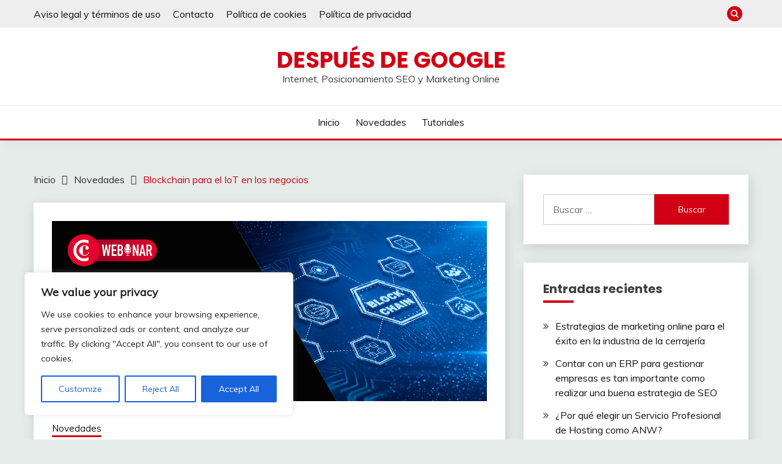

--- FILE ---
content_type: text/html; charset=UTF-8
request_url: https://despuesdegoogle.com/blockchain-para-el-iot-en-los-negocios
body_size: 24150
content:
<!doctype html>
<html lang="es">
<head>
	<script async src="https://pagead2.googlesyndication.com/pagead/js/adsbygoogle.js?client=ca-pub-4690691915024706"
     crossorigin="anonymous"></script>
	<meta charset="UTF-8">
	<meta name="viewport" content="width=device-width, initial-scale=1">
	<link rel="profile" href="https://gmpg.org/xfn/11">

	<title>Blockchain para el IoT en los negocios &#8211; Después de Google</title>
<meta name='robots' content='max-image-preview:large' />
<link rel='dns-prefetch' href='//fonts.googleapis.com' />
<link rel="alternate" type="application/rss+xml" title="Después de Google &raquo; Feed" href="https://despuesdegoogle.com/feed" />
<link rel="alternate" type="application/rss+xml" title="Después de Google &raquo; Feed de los comentarios" href="https://despuesdegoogle.com/comments/feed" />
<script>
window._wpemojiSettings = {"baseUrl":"https:\/\/s.w.org\/images\/core\/emoji\/14.0.0\/72x72\/","ext":".png","svgUrl":"https:\/\/s.w.org\/images\/core\/emoji\/14.0.0\/svg\/","svgExt":".svg","source":{"concatemoji":"https:\/\/despuesdegoogle.com\/wp-includes\/js\/wp-emoji-release.min.js?ver=6.3.7"}};
/*! This file is auto-generated */
!function(i,n){var o,s,e;function c(e){try{var t={supportTests:e,timestamp:(new Date).valueOf()};sessionStorage.setItem(o,JSON.stringify(t))}catch(e){}}function p(e,t,n){e.clearRect(0,0,e.canvas.width,e.canvas.height),e.fillText(t,0,0);var t=new Uint32Array(e.getImageData(0,0,e.canvas.width,e.canvas.height).data),r=(e.clearRect(0,0,e.canvas.width,e.canvas.height),e.fillText(n,0,0),new Uint32Array(e.getImageData(0,0,e.canvas.width,e.canvas.height).data));return t.every(function(e,t){return e===r[t]})}function u(e,t,n){switch(t){case"flag":return n(e,"\ud83c\udff3\ufe0f\u200d\u26a7\ufe0f","\ud83c\udff3\ufe0f\u200b\u26a7\ufe0f")?!1:!n(e,"\ud83c\uddfa\ud83c\uddf3","\ud83c\uddfa\u200b\ud83c\uddf3")&&!n(e,"\ud83c\udff4\udb40\udc67\udb40\udc62\udb40\udc65\udb40\udc6e\udb40\udc67\udb40\udc7f","\ud83c\udff4\u200b\udb40\udc67\u200b\udb40\udc62\u200b\udb40\udc65\u200b\udb40\udc6e\u200b\udb40\udc67\u200b\udb40\udc7f");case"emoji":return!n(e,"\ud83e\udef1\ud83c\udffb\u200d\ud83e\udef2\ud83c\udfff","\ud83e\udef1\ud83c\udffb\u200b\ud83e\udef2\ud83c\udfff")}return!1}function f(e,t,n){var r="undefined"!=typeof WorkerGlobalScope&&self instanceof WorkerGlobalScope?new OffscreenCanvas(300,150):i.createElement("canvas"),a=r.getContext("2d",{willReadFrequently:!0}),o=(a.textBaseline="top",a.font="600 32px Arial",{});return e.forEach(function(e){o[e]=t(a,e,n)}),o}function t(e){var t=i.createElement("script");t.src=e,t.defer=!0,i.head.appendChild(t)}"undefined"!=typeof Promise&&(o="wpEmojiSettingsSupports",s=["flag","emoji"],n.supports={everything:!0,everythingExceptFlag:!0},e=new Promise(function(e){i.addEventListener("DOMContentLoaded",e,{once:!0})}),new Promise(function(t){var n=function(){try{var e=JSON.parse(sessionStorage.getItem(o));if("object"==typeof e&&"number"==typeof e.timestamp&&(new Date).valueOf()<e.timestamp+604800&&"object"==typeof e.supportTests)return e.supportTests}catch(e){}return null}();if(!n){if("undefined"!=typeof Worker&&"undefined"!=typeof OffscreenCanvas&&"undefined"!=typeof URL&&URL.createObjectURL&&"undefined"!=typeof Blob)try{var e="postMessage("+f.toString()+"("+[JSON.stringify(s),u.toString(),p.toString()].join(",")+"));",r=new Blob([e],{type:"text/javascript"}),a=new Worker(URL.createObjectURL(r),{name:"wpTestEmojiSupports"});return void(a.onmessage=function(e){c(n=e.data),a.terminate(),t(n)})}catch(e){}c(n=f(s,u,p))}t(n)}).then(function(e){for(var t in e)n.supports[t]=e[t],n.supports.everything=n.supports.everything&&n.supports[t],"flag"!==t&&(n.supports.everythingExceptFlag=n.supports.everythingExceptFlag&&n.supports[t]);n.supports.everythingExceptFlag=n.supports.everythingExceptFlag&&!n.supports.flag,n.DOMReady=!1,n.readyCallback=function(){n.DOMReady=!0}}).then(function(){return e}).then(function(){var e;n.supports.everything||(n.readyCallback(),(e=n.source||{}).concatemoji?t(e.concatemoji):e.wpemoji&&e.twemoji&&(t(e.twemoji),t(e.wpemoji)))}))}((window,document),window._wpemojiSettings);
</script>
<style>
img.wp-smiley,
img.emoji {
	display: inline !important;
	border: none !important;
	box-shadow: none !important;
	height: 1em !important;
	width: 1em !important;
	margin: 0 0.07em !important;
	vertical-align: -0.1em !important;
	background: none !important;
	padding: 0 !important;
}
</style>
	<link rel='stylesheet' id='wp-block-library-css' href='https://despuesdegoogle.com/wp-includes/css/dist/block-library/style.min.css?ver=6.3.7' media='all' />
<style id='wp-block-library-theme-inline-css'>
.wp-block-audio figcaption{color:#555;font-size:13px;text-align:center}.is-dark-theme .wp-block-audio figcaption{color:hsla(0,0%,100%,.65)}.wp-block-audio{margin:0 0 1em}.wp-block-code{border:1px solid #ccc;border-radius:4px;font-family:Menlo,Consolas,monaco,monospace;padding:.8em 1em}.wp-block-embed figcaption{color:#555;font-size:13px;text-align:center}.is-dark-theme .wp-block-embed figcaption{color:hsla(0,0%,100%,.65)}.wp-block-embed{margin:0 0 1em}.blocks-gallery-caption{color:#555;font-size:13px;text-align:center}.is-dark-theme .blocks-gallery-caption{color:hsla(0,0%,100%,.65)}.wp-block-image figcaption{color:#555;font-size:13px;text-align:center}.is-dark-theme .wp-block-image figcaption{color:hsla(0,0%,100%,.65)}.wp-block-image{margin:0 0 1em}.wp-block-pullquote{border-bottom:4px solid;border-top:4px solid;color:currentColor;margin-bottom:1.75em}.wp-block-pullquote cite,.wp-block-pullquote footer,.wp-block-pullquote__citation{color:currentColor;font-size:.8125em;font-style:normal;text-transform:uppercase}.wp-block-quote{border-left:.25em solid;margin:0 0 1.75em;padding-left:1em}.wp-block-quote cite,.wp-block-quote footer{color:currentColor;font-size:.8125em;font-style:normal;position:relative}.wp-block-quote.has-text-align-right{border-left:none;border-right:.25em solid;padding-left:0;padding-right:1em}.wp-block-quote.has-text-align-center{border:none;padding-left:0}.wp-block-quote.is-large,.wp-block-quote.is-style-large,.wp-block-quote.is-style-plain{border:none}.wp-block-search .wp-block-search__label{font-weight:700}.wp-block-search__button{border:1px solid #ccc;padding:.375em .625em}:where(.wp-block-group.has-background){padding:1.25em 2.375em}.wp-block-separator.has-css-opacity{opacity:.4}.wp-block-separator{border:none;border-bottom:2px solid;margin-left:auto;margin-right:auto}.wp-block-separator.has-alpha-channel-opacity{opacity:1}.wp-block-separator:not(.is-style-wide):not(.is-style-dots){width:100px}.wp-block-separator.has-background:not(.is-style-dots){border-bottom:none;height:1px}.wp-block-separator.has-background:not(.is-style-wide):not(.is-style-dots){height:2px}.wp-block-table{margin:0 0 1em}.wp-block-table td,.wp-block-table th{word-break:normal}.wp-block-table figcaption{color:#555;font-size:13px;text-align:center}.is-dark-theme .wp-block-table figcaption{color:hsla(0,0%,100%,.65)}.wp-block-video figcaption{color:#555;font-size:13px;text-align:center}.is-dark-theme .wp-block-video figcaption{color:hsla(0,0%,100%,.65)}.wp-block-video{margin:0 0 1em}.wp-block-template-part.has-background{margin-bottom:0;margin-top:0;padding:1.25em 2.375em}
</style>
<style id='classic-theme-styles-inline-css'>
/*! This file is auto-generated */
.wp-block-button__link{color:#fff;background-color:#32373c;border-radius:9999px;box-shadow:none;text-decoration:none;padding:calc(.667em + 2px) calc(1.333em + 2px);font-size:1.125em}.wp-block-file__button{background:#32373c;color:#fff;text-decoration:none}
</style>
<style id='global-styles-inline-css'>
body{--wp--preset--color--black: #000000;--wp--preset--color--cyan-bluish-gray: #abb8c3;--wp--preset--color--white: #ffffff;--wp--preset--color--pale-pink: #f78da7;--wp--preset--color--vivid-red: #cf2e2e;--wp--preset--color--luminous-vivid-orange: #ff6900;--wp--preset--color--luminous-vivid-amber: #fcb900;--wp--preset--color--light-green-cyan: #7bdcb5;--wp--preset--color--vivid-green-cyan: #00d084;--wp--preset--color--pale-cyan-blue: #8ed1fc;--wp--preset--color--vivid-cyan-blue: #0693e3;--wp--preset--color--vivid-purple: #9b51e0;--wp--preset--gradient--vivid-cyan-blue-to-vivid-purple: linear-gradient(135deg,rgba(6,147,227,1) 0%,rgb(155,81,224) 100%);--wp--preset--gradient--light-green-cyan-to-vivid-green-cyan: linear-gradient(135deg,rgb(122,220,180) 0%,rgb(0,208,130) 100%);--wp--preset--gradient--luminous-vivid-amber-to-luminous-vivid-orange: linear-gradient(135deg,rgba(252,185,0,1) 0%,rgba(255,105,0,1) 100%);--wp--preset--gradient--luminous-vivid-orange-to-vivid-red: linear-gradient(135deg,rgba(255,105,0,1) 0%,rgb(207,46,46) 100%);--wp--preset--gradient--very-light-gray-to-cyan-bluish-gray: linear-gradient(135deg,rgb(238,238,238) 0%,rgb(169,184,195) 100%);--wp--preset--gradient--cool-to-warm-spectrum: linear-gradient(135deg,rgb(74,234,220) 0%,rgb(151,120,209) 20%,rgb(207,42,186) 40%,rgb(238,44,130) 60%,rgb(251,105,98) 80%,rgb(254,248,76) 100%);--wp--preset--gradient--blush-light-purple: linear-gradient(135deg,rgb(255,206,236) 0%,rgb(152,150,240) 100%);--wp--preset--gradient--blush-bordeaux: linear-gradient(135deg,rgb(254,205,165) 0%,rgb(254,45,45) 50%,rgb(107,0,62) 100%);--wp--preset--gradient--luminous-dusk: linear-gradient(135deg,rgb(255,203,112) 0%,rgb(199,81,192) 50%,rgb(65,88,208) 100%);--wp--preset--gradient--pale-ocean: linear-gradient(135deg,rgb(255,245,203) 0%,rgb(182,227,212) 50%,rgb(51,167,181) 100%);--wp--preset--gradient--electric-grass: linear-gradient(135deg,rgb(202,248,128) 0%,rgb(113,206,126) 100%);--wp--preset--gradient--midnight: linear-gradient(135deg,rgb(2,3,129) 0%,rgb(40,116,252) 100%);--wp--preset--font-size--small: 16px;--wp--preset--font-size--medium: 20px;--wp--preset--font-size--large: 25px;--wp--preset--font-size--x-large: 42px;--wp--preset--font-size--larger: 35px;--wp--preset--spacing--20: 0.44rem;--wp--preset--spacing--30: 0.67rem;--wp--preset--spacing--40: 1rem;--wp--preset--spacing--50: 1.5rem;--wp--preset--spacing--60: 2.25rem;--wp--preset--spacing--70: 3.38rem;--wp--preset--spacing--80: 5.06rem;--wp--preset--shadow--natural: 6px 6px 9px rgba(0, 0, 0, 0.2);--wp--preset--shadow--deep: 12px 12px 50px rgba(0, 0, 0, 0.4);--wp--preset--shadow--sharp: 6px 6px 0px rgba(0, 0, 0, 0.2);--wp--preset--shadow--outlined: 6px 6px 0px -3px rgba(255, 255, 255, 1), 6px 6px rgba(0, 0, 0, 1);--wp--preset--shadow--crisp: 6px 6px 0px rgba(0, 0, 0, 1);}:where(.is-layout-flex){gap: 0.5em;}:where(.is-layout-grid){gap: 0.5em;}body .is-layout-flow > .alignleft{float: left;margin-inline-start: 0;margin-inline-end: 2em;}body .is-layout-flow > .alignright{float: right;margin-inline-start: 2em;margin-inline-end: 0;}body .is-layout-flow > .aligncenter{margin-left: auto !important;margin-right: auto !important;}body .is-layout-constrained > .alignleft{float: left;margin-inline-start: 0;margin-inline-end: 2em;}body .is-layout-constrained > .alignright{float: right;margin-inline-start: 2em;margin-inline-end: 0;}body .is-layout-constrained > .aligncenter{margin-left: auto !important;margin-right: auto !important;}body .is-layout-constrained > :where(:not(.alignleft):not(.alignright):not(.alignfull)){max-width: var(--wp--style--global--content-size);margin-left: auto !important;margin-right: auto !important;}body .is-layout-constrained > .alignwide{max-width: var(--wp--style--global--wide-size);}body .is-layout-flex{display: flex;}body .is-layout-flex{flex-wrap: wrap;align-items: center;}body .is-layout-flex > *{margin: 0;}body .is-layout-grid{display: grid;}body .is-layout-grid > *{margin: 0;}:where(.wp-block-columns.is-layout-flex){gap: 2em;}:where(.wp-block-columns.is-layout-grid){gap: 2em;}:where(.wp-block-post-template.is-layout-flex){gap: 1.25em;}:where(.wp-block-post-template.is-layout-grid){gap: 1.25em;}.has-black-color{color: var(--wp--preset--color--black) !important;}.has-cyan-bluish-gray-color{color: var(--wp--preset--color--cyan-bluish-gray) !important;}.has-white-color{color: var(--wp--preset--color--white) !important;}.has-pale-pink-color{color: var(--wp--preset--color--pale-pink) !important;}.has-vivid-red-color{color: var(--wp--preset--color--vivid-red) !important;}.has-luminous-vivid-orange-color{color: var(--wp--preset--color--luminous-vivid-orange) !important;}.has-luminous-vivid-amber-color{color: var(--wp--preset--color--luminous-vivid-amber) !important;}.has-light-green-cyan-color{color: var(--wp--preset--color--light-green-cyan) !important;}.has-vivid-green-cyan-color{color: var(--wp--preset--color--vivid-green-cyan) !important;}.has-pale-cyan-blue-color{color: var(--wp--preset--color--pale-cyan-blue) !important;}.has-vivid-cyan-blue-color{color: var(--wp--preset--color--vivid-cyan-blue) !important;}.has-vivid-purple-color{color: var(--wp--preset--color--vivid-purple) !important;}.has-black-background-color{background-color: var(--wp--preset--color--black) !important;}.has-cyan-bluish-gray-background-color{background-color: var(--wp--preset--color--cyan-bluish-gray) !important;}.has-white-background-color{background-color: var(--wp--preset--color--white) !important;}.has-pale-pink-background-color{background-color: var(--wp--preset--color--pale-pink) !important;}.has-vivid-red-background-color{background-color: var(--wp--preset--color--vivid-red) !important;}.has-luminous-vivid-orange-background-color{background-color: var(--wp--preset--color--luminous-vivid-orange) !important;}.has-luminous-vivid-amber-background-color{background-color: var(--wp--preset--color--luminous-vivid-amber) !important;}.has-light-green-cyan-background-color{background-color: var(--wp--preset--color--light-green-cyan) !important;}.has-vivid-green-cyan-background-color{background-color: var(--wp--preset--color--vivid-green-cyan) !important;}.has-pale-cyan-blue-background-color{background-color: var(--wp--preset--color--pale-cyan-blue) !important;}.has-vivid-cyan-blue-background-color{background-color: var(--wp--preset--color--vivid-cyan-blue) !important;}.has-vivid-purple-background-color{background-color: var(--wp--preset--color--vivid-purple) !important;}.has-black-border-color{border-color: var(--wp--preset--color--black) !important;}.has-cyan-bluish-gray-border-color{border-color: var(--wp--preset--color--cyan-bluish-gray) !important;}.has-white-border-color{border-color: var(--wp--preset--color--white) !important;}.has-pale-pink-border-color{border-color: var(--wp--preset--color--pale-pink) !important;}.has-vivid-red-border-color{border-color: var(--wp--preset--color--vivid-red) !important;}.has-luminous-vivid-orange-border-color{border-color: var(--wp--preset--color--luminous-vivid-orange) !important;}.has-luminous-vivid-amber-border-color{border-color: var(--wp--preset--color--luminous-vivid-amber) !important;}.has-light-green-cyan-border-color{border-color: var(--wp--preset--color--light-green-cyan) !important;}.has-vivid-green-cyan-border-color{border-color: var(--wp--preset--color--vivid-green-cyan) !important;}.has-pale-cyan-blue-border-color{border-color: var(--wp--preset--color--pale-cyan-blue) !important;}.has-vivid-cyan-blue-border-color{border-color: var(--wp--preset--color--vivid-cyan-blue) !important;}.has-vivid-purple-border-color{border-color: var(--wp--preset--color--vivid-purple) !important;}.has-vivid-cyan-blue-to-vivid-purple-gradient-background{background: var(--wp--preset--gradient--vivid-cyan-blue-to-vivid-purple) !important;}.has-light-green-cyan-to-vivid-green-cyan-gradient-background{background: var(--wp--preset--gradient--light-green-cyan-to-vivid-green-cyan) !important;}.has-luminous-vivid-amber-to-luminous-vivid-orange-gradient-background{background: var(--wp--preset--gradient--luminous-vivid-amber-to-luminous-vivid-orange) !important;}.has-luminous-vivid-orange-to-vivid-red-gradient-background{background: var(--wp--preset--gradient--luminous-vivid-orange-to-vivid-red) !important;}.has-very-light-gray-to-cyan-bluish-gray-gradient-background{background: var(--wp--preset--gradient--very-light-gray-to-cyan-bluish-gray) !important;}.has-cool-to-warm-spectrum-gradient-background{background: var(--wp--preset--gradient--cool-to-warm-spectrum) !important;}.has-blush-light-purple-gradient-background{background: var(--wp--preset--gradient--blush-light-purple) !important;}.has-blush-bordeaux-gradient-background{background: var(--wp--preset--gradient--blush-bordeaux) !important;}.has-luminous-dusk-gradient-background{background: var(--wp--preset--gradient--luminous-dusk) !important;}.has-pale-ocean-gradient-background{background: var(--wp--preset--gradient--pale-ocean) !important;}.has-electric-grass-gradient-background{background: var(--wp--preset--gradient--electric-grass) !important;}.has-midnight-gradient-background{background: var(--wp--preset--gradient--midnight) !important;}.has-small-font-size{font-size: var(--wp--preset--font-size--small) !important;}.has-medium-font-size{font-size: var(--wp--preset--font-size--medium) !important;}.has-large-font-size{font-size: var(--wp--preset--font-size--large) !important;}.has-x-large-font-size{font-size: var(--wp--preset--font-size--x-large) !important;}
.wp-block-navigation a:where(:not(.wp-element-button)){color: inherit;}
:where(.wp-block-post-template.is-layout-flex){gap: 1.25em;}:where(.wp-block-post-template.is-layout-grid){gap: 1.25em;}
:where(.wp-block-columns.is-layout-flex){gap: 2em;}:where(.wp-block-columns.is-layout-grid){gap: 2em;}
.wp-block-pullquote{font-size: 1.5em;line-height: 1.6;}
</style>
<link rel='stylesheet' id='crp-public-css' href='https://despuesdegoogle.com/wp-content/plugins/custom-related-posts/dist/public.css?ver=1.7.0' media='all' />
<link rel='stylesheet' id='link-juice-keeper-css' href='https://despuesdegoogle.com/wp-content/plugins/link-juice-keeper/public/css/link-juice-keeper-public.css?ver=2.0.3' media='all' />
<link rel='stylesheet' id='wordpress-popular-posts-css-css' href='https://despuesdegoogle.com/wp-content/plugins/wordpress-popular-posts/assets/css/wpp.css?ver=6.1.1' media='all' />
<link rel='stylesheet' id='Muli:400,300italic,300-css' href='//fonts.googleapis.com/css?family=Muli%3A400%2C300italic%2C300&#038;ver=6.3.7' media='all' />
<link rel='stylesheet' id='Poppins:400,500,600,700-css' href='//fonts.googleapis.com/css?family=Poppins%3A400%2C500%2C600%2C700&#038;ver=6.3.7' media='all' />
<link rel='stylesheet' id='font-awesome-css' href='https://despuesdegoogle.com/wp-content/themes/fairy/candidthemes/assets/framework/Font-Awesome/css/font-awesome.min.css?ver=1.3.7' media='all' />
<link rel='stylesheet' id='slick-css' href='https://despuesdegoogle.com/wp-content/themes/fairy/candidthemes/assets/framework/slick/slick.css?ver=1.3.7' media='all' />
<link rel='stylesheet' id='slick-theme-css' href='https://despuesdegoogle.com/wp-content/themes/fairy/candidthemes/assets/framework/slick/slick-theme.css?ver=1.3.7' media='all' />
<link rel='stylesheet' id='fairy-style-css' href='https://despuesdegoogle.com/wp-content/themes/fairy/style.css?ver=1.3.7' media='all' />
<style id='fairy-style-inline-css'>
.primary-color, p a, h1 a, h2 a, h3 a, h4 a, h5 a, .author-title a, figure a, table a, span a, strong a, li a, h1 a, .btn-primary-border, .main-navigation #primary-menu > li > a:hover, .widget-area .widget a:hover, .widget-area .widget a:focus, .card-bg-image .card_body a:hover, .main-navigation #primary-menu > li.focus > a, .card-blog-post .category-label-group a:hover, .card_title a:hover, .card-blog-post .entry-meta a:hover, .site-title a:visited, .post-navigation .nav-links > * a:hover, .post-navigation .nav-links > * a:focus, .wp-block-button.is-style-outline .wp-block-button__link, .error-404-title, .ct-dark-mode a:hover, .ct-dark-mode .widget ul li a:hover, .ct-dark-mode .widget-area .widget ul li a:hover, .ct-dark-mode .post-navigation .nav-links > * a, .ct-dark-mode .author-wrapper .author-title a, .ct-dark-mode .wp-calendar-nav a, .site-footer a:hover, .top-header-toggle-btn, .woocommerce ul.products li.product .woocommerce-loop-category__title:hover, .woocommerce ul.products li.product .woocommerce-loop-product__title:hover, .woocommerce ul.products li.product h3:hover, .entry-content dl a, .entry-content table a, .entry-content ul a, .breadcrumb-trail .trial-items a:hover, .breadcrumbs ul a:hover, .breadcrumb-trail .trial-items .trial-end a, .breadcrumbs ul li:last-child a, .comment-list .comment .comment-body a, .comment-list .comment .comment-body .comment-metadata a.comment-edit-link { color: #d10014; }.primary-bg, .btn-primary, .main-navigation ul ul a, #secondary .widget .widget-title:after, .search-form .search-submit, .category-label-group a:after, .posts-navigation .nav-links a, .category-label-group.bg-label a, .wp-block-button__link, .wp-block-button.is-style-outline .wp-block-button__link:hover, button, input[type="button"], input[type="reset"], input[type="submit"], .pagination .page-numbers.current, .pagination .page-numbers:hover, table #today, .tagcloud .tag-cloud-link:hover, .footer-go-to-top, .woocommerce ul.products li.product .button,
.woocommerce #respond input#submit.alt, .woocommerce a.button.alt, .woocommerce button.button.alt, .woocommerce input.button.alt,
.woocommerce #respond input#submit.alt.disabled, .woocommerce #respond input#submit.alt.disabled:hover, .woocommerce #respond input#submit.alt:disabled, .woocommerce #respond input#submit.alt:disabled:hover, .woocommerce #respond input#submit.alt:disabled[disabled], .woocommerce #respond input#submit.alt:disabled[disabled]:hover, .woocommerce a.button.alt.disabled, .woocommerce a.button.alt.disabled:hover, .woocommerce a.button.alt:disabled, .woocommerce a.button.alt:disabled:hover, .woocommerce a.button.alt:disabled[disabled], .woocommerce a.button.alt:disabled[disabled]:hover, .woocommerce button.button.alt.disabled, .woocommerce button.button.alt.disabled:hover, .woocommerce button.button.alt:disabled, .woocommerce button.button.alt:disabled:hover, .woocommerce button.button.alt:disabled[disabled], .woocommerce button.button.alt:disabled[disabled]:hover, .woocommerce input.button.alt.disabled, .woocommerce input.button.alt.disabled:hover, .woocommerce input.button.alt:disabled, .woocommerce input.button.alt:disabled:hover, .woocommerce input.button.alt:disabled[disabled], .woocommerce input.button.alt:disabled[disabled]:hover, .woocommerce .widget_price_filter .ui-slider .ui-slider-range, .woocommerce .widget_price_filter .ui-slider .ui-slider-handle, .fairy-menu-social li a[href*="mailto:"], .ajax-pagination .show-more { background-color: #d10014; }.primary-border, .btn-primary-border, .site-header-v2,.wp-block-button.is-style-outline .wp-block-button__link, .site-header-bottom, .ajax-pagination .show-more { border-color: #d10014; }a:focus, button.slick-arrow:focus, input[type=text]:focus, input[type=email]:focus, input[type=password]:focus, input[type=search]:focus, input[type=file]:focus, input[type=number]:focus, input[type=datetime]:focus, input[type=url]:focus, select:focus, textarea:focus { outline-color: #d10014; }.entry-content a { text-decoration-color: #d10014; }.post-thumbnail a:focus img, .card_media a:focus img, article.sticky .card-blog-post { border-color: #d10014; }.site-title, .site-title a, h1.site-title a, p.site-title a,  .site-title a:visited { color: #d10014; }.site-description { color: #404040; }
                    .card-bg-image:after, .card-bg-image.card-promo .card_media a:after{
                    background-image: linear-gradient(45deg, rgba(209, 0, 20, 0.5), rgba(0, 0, 0, 0.5));
                    }
                    
                    .entry-content a{
                   text-decoration: underline;
                    }
                    body, button, input, select, optgroup, textarea { font-family: 'Muli'; }h1, h2, h3, h4, h5, h6, .entry-content h1 { font-family: 'Poppins'; }
</style>
<link rel='stylesheet' id='yarpp-thumbnails-css' href='https://despuesdegoogle.com/wp-content/plugins/yet-another-related-posts-plugin/style/styles_thumbnails.css?ver=5.30.2' media='all' />
<style id='yarpp-thumbnails-inline-css'>
.yarpp-thumbnails-horizontal .yarpp-thumbnail {width: 160px;height: 200px;margin: 5px;margin-left: 0px;}.yarpp-thumbnail > img, .yarpp-thumbnail-default {width: 150px;height: 150px;margin: 5px;}.yarpp-thumbnails-horizontal .yarpp-thumbnail-title {margin: 7px;margin-top: 0px;width: 150px;}.yarpp-thumbnail-default > img {min-height: 150px;min-width: 150px;}
</style>
<script id='cookie-law-info-js-extra'>
var _ckyConfig = {"_ipData":[],"_assetsURL":"https:\/\/despuesdegoogle.com\/wp-content\/plugins\/cookie-law-info\/lite\/frontend\/images\/","_publicURL":"https:\/\/despuesdegoogle.com","_expiry":"365","_categories":[{"name":"Necessary","slug":"necessary","isNecessary":true,"ccpaDoNotSell":true,"cookies":[],"active":true,"defaultConsent":{"gdpr":true,"ccpa":true}},{"name":"Functional","slug":"functional","isNecessary":false,"ccpaDoNotSell":true,"cookies":[],"active":true,"defaultConsent":{"gdpr":false,"ccpa":false}},{"name":"Analytics","slug":"analytics","isNecessary":false,"ccpaDoNotSell":true,"cookies":[],"active":true,"defaultConsent":{"gdpr":false,"ccpa":false}},{"name":"Performance","slug":"performance","isNecessary":false,"ccpaDoNotSell":true,"cookies":[],"active":true,"defaultConsent":{"gdpr":false,"ccpa":false}},{"name":"Advertisement","slug":"advertisement","isNecessary":false,"ccpaDoNotSell":true,"cookies":[],"active":true,"defaultConsent":{"gdpr":false,"ccpa":false}}],"_activeLaw":"gdpr","_rootDomain":"","_block":"1","_showBanner":"1","_bannerConfig":{"settings":{"type":"box","position":"bottom-left","applicableLaw":"gdpr"},"behaviours":{"reloadBannerOnAccept":false,"loadAnalyticsByDefault":false,"animations":{"onLoad":"animate","onHide":"sticky"}},"config":{"revisitConsent":{"status":true,"tag":"revisit-consent","position":"bottom-left","meta":{"url":"#"},"styles":{"background-color":"#0056A7"},"elements":{"title":{"type":"text","tag":"revisit-consent-title","status":true,"styles":{"color":"#0056a7"}}}},"preferenceCenter":{"toggle":{"status":true,"tag":"detail-category-toggle","type":"toggle","states":{"active":{"styles":{"background-color":"#1863DC"}},"inactive":{"styles":{"background-color":"#D0D5D2"}}}}},"categoryPreview":{"status":false,"toggle":{"status":true,"tag":"detail-category-preview-toggle","type":"toggle","states":{"active":{"styles":{"background-color":"#1863DC"}},"inactive":{"styles":{"background-color":"#D0D5D2"}}}}},"videoPlaceholder":{"status":true,"styles":{"background-color":"#000000","border-color":"#000000","color":"#ffffff"}},"readMore":{"status":false,"tag":"readmore-button","type":"link","meta":{"noFollow":true,"newTab":true},"styles":{"color":"#1863DC","background-color":"transparent","border-color":"transparent"}},"auditTable":{"status":true},"optOption":{"status":true,"toggle":{"status":true,"tag":"optout-option-toggle","type":"toggle","states":{"active":{"styles":{"background-color":"#1863dc"}},"inactive":{"styles":{"background-color":"#FFFFFF"}}}}}}},"_version":"3.0.9","_logConsent":"1","_tags":[{"tag":"accept-button","styles":{"color":"#FFFFFF","background-color":"#1863DC","border-color":"#1863DC"}},{"tag":"reject-button","styles":{"color":"#1863DC","background-color":"transparent","border-color":"#1863DC"}},{"tag":"settings-button","styles":{"color":"#1863DC","background-color":"transparent","border-color":"#1863DC"}},{"tag":"readmore-button","styles":{"color":"#1863DC","background-color":"transparent","border-color":"transparent"}},{"tag":"donotsell-button","styles":{"color":"#1863DC","background-color":"transparent","border-color":"transparent"}},{"tag":"accept-button","styles":{"color":"#FFFFFF","background-color":"#1863DC","border-color":"#1863DC"}},{"tag":"revisit-consent","styles":{"background-color":"#0056A7"}}],"_shortCodes":[{"key":"cky_readmore","content":"<a href=\"#\" class=\"cky-policy\" aria-label=\"Cookie Policy\" target=\"_blank\" rel=\"noopener\" data-cky-tag=\"readmore-button\">Cookie Policy<\/a>","tag":"readmore-button","status":false,"attributes":{"rel":"nofollow","target":"_blank"}},{"key":"cky_show_desc","content":"<button class=\"cky-show-desc-btn\" data-cky-tag=\"show-desc-button\" aria-label=\"Show more\">Show more<\/button>","tag":"show-desc-button","status":true,"attributes":[]},{"key":"cky_hide_desc","content":"<button class=\"cky-show-desc-btn\" data-cky-tag=\"hide-desc-button\" aria-label=\"Show less\">Show less<\/button>","tag":"hide-desc-button","status":true,"attributes":[]},{"key":"cky_category_toggle_label","content":"[cky_{{status}}_category_label] [cky_preference_{{category_slug}}_title]","tag":"","status":true,"attributes":[]},{"key":"cky_enable_category_label","content":"Enable","tag":"","status":true,"attributes":[]},{"key":"cky_disable_category_label","content":"Disable","tag":"","status":true,"attributes":[]},{"key":"cky_video_placeholder","content":"<div class=\"video-placeholder-normal\" data-cky-tag=\"video-placeholder\" id=\"[UNIQUEID]\"><p class=\"video-placeholder-text-normal\" data-cky-tag=\"placeholder-title\">Please accept cookies to access this content<\/p><\/div>","tag":"","status":true,"attributes":[]},{"key":"cky_enable_optout_label","content":"Enable","tag":"","status":true,"attributes":[]},{"key":"cky_disable_optout_label","content":"Disable","tag":"","status":true,"attributes":[]},{"key":"cky_optout_toggle_label","content":"[cky_{{status}}_optout_label] [cky_optout_option_title]","tag":"","status":true,"attributes":[]},{"key":"cky_optout_option_title","content":"Do Not Sell or Share My Personal Information","tag":"","status":true,"attributes":[]},{"key":"cky_optout_close_label","content":"Close","tag":"","status":true,"attributes":[]}],"_rtl":"","_providersToBlock":[]};
var _ckyStyles = {"css":".cky-overlay{background: #000000; opacity: 0.4; position: fixed; top: 0; left: 0; width: 100%; height: 100%; z-index: 99999999;}.cky-hide{display: none;}.cky-btn-revisit-wrapper{display: flex; align-items: center; justify-content: center; background: #0056a7; width: 45px; height: 45px; border-radius: 50%; position: fixed; z-index: 999999; cursor: pointer;}.cky-revisit-bottom-left{bottom: 15px; left: 15px;}.cky-revisit-bottom-right{bottom: 15px; right: 15px;}.cky-btn-revisit-wrapper .cky-btn-revisit{display: flex; align-items: center; justify-content: center; background: none; border: none; cursor: pointer; position: relative; margin: 0; padding: 0;}.cky-btn-revisit-wrapper .cky-btn-revisit img{max-width: fit-content; margin: 0; height: 30px; width: 30px;}.cky-revisit-bottom-left:hover::before{content: attr(data-tooltip); position: absolute; background: #4e4b66; color: #ffffff; left: calc(100% + 7px); font-size: 12px; line-height: 16px; width: max-content; padding: 4px 8px; border-radius: 4px;}.cky-revisit-bottom-left:hover::after{position: absolute; content: \"\"; border: 5px solid transparent; left: calc(100% + 2px); border-left-width: 0; border-right-color: #4e4b66;}.cky-revisit-bottom-right:hover::before{content: attr(data-tooltip); position: absolute; background: #4e4b66; color: #ffffff; right: calc(100% + 7px); font-size: 12px; line-height: 16px; width: max-content; padding: 4px 8px; border-radius: 4px;}.cky-revisit-bottom-right:hover::after{position: absolute; content: \"\"; border: 5px solid transparent; right: calc(100% + 2px); border-right-width: 0; border-left-color: #4e4b66;}.cky-revisit-hide{display: none;}.cky-consent-container{position: fixed; width: 440px; box-sizing: border-box; z-index: 9999999; border-radius: 6px;}.cky-consent-container .cky-consent-bar{background: #ffffff; border: 1px solid; padding: 20px 26px; box-shadow: 0 -1px 10px 0 #acabab4d; border-radius: 6px;}.cky-box-bottom-left{bottom: 40px; left: 40px;}.cky-box-bottom-right{bottom: 40px; right: 40px;}.cky-box-top-left{top: 40px; left: 40px;}.cky-box-top-right{top: 40px; right: 40px;}.cky-custom-brand-logo-wrapper .cky-custom-brand-logo{width: 100px; height: auto; margin: 0 0 12px 0;}.cky-notice .cky-title{color: #212121; font-weight: 700; font-size: 18px; line-height: 24px; margin: 0 0 12px 0;}.cky-notice-des *,.cky-preference-content-wrapper *,.cky-accordion-header-des *,.cky-gpc-wrapper .cky-gpc-desc *{font-size: 14px;}.cky-notice-des{color: #212121; font-size: 14px; line-height: 24px; font-weight: 400;}.cky-notice-des img{height: 25px; width: 25px;}.cky-consent-bar .cky-notice-des p,.cky-gpc-wrapper .cky-gpc-desc p,.cky-preference-body-wrapper .cky-preference-content-wrapper p,.cky-accordion-header-wrapper .cky-accordion-header-des p,.cky-cookie-des-table li div:last-child p{color: inherit; margin-top: 0;}.cky-notice-des P:last-child,.cky-preference-content-wrapper p:last-child,.cky-cookie-des-table li div:last-child p:last-child,.cky-gpc-wrapper .cky-gpc-desc p:last-child{margin-bottom: 0;}.cky-notice-des a.cky-policy,.cky-notice-des button.cky-policy{font-size: 14px; color: #1863dc; white-space: nowrap; cursor: pointer; background: transparent; border: 1px solid; text-decoration: underline;}.cky-notice-des button.cky-policy{padding: 0;}.cky-notice-des a.cky-policy:focus-visible,.cky-notice-des button.cky-policy:focus-visible,.cky-preference-content-wrapper .cky-show-desc-btn:focus-visible,.cky-accordion-header .cky-accordion-btn:focus-visible,.cky-preference-header .cky-btn-close:focus-visible,.cky-switch input[type=\"checkbox\"]:focus-visible,.cky-footer-wrapper a:focus-visible,.cky-btn:focus-visible{outline: 2px solid #1863dc; outline-offset: 2px;}.cky-btn:focus:not(:focus-visible),.cky-accordion-header .cky-accordion-btn:focus:not(:focus-visible),.cky-preference-content-wrapper .cky-show-desc-btn:focus:not(:focus-visible),.cky-btn-revisit-wrapper .cky-btn-revisit:focus:not(:focus-visible),.cky-preference-header .cky-btn-close:focus:not(:focus-visible),.cky-consent-bar .cky-banner-btn-close:focus:not(:focus-visible){outline: 0;}button.cky-show-desc-btn:not(:hover):not(:active){color: #1863dc; background: transparent;}button.cky-accordion-btn:not(:hover):not(:active),button.cky-banner-btn-close:not(:hover):not(:active),button.cky-btn-revisit:not(:hover):not(:active),button.cky-btn-close:not(:hover):not(:active){background: transparent;}.cky-consent-bar button:hover,.cky-modal.cky-modal-open button:hover,.cky-consent-bar button:focus,.cky-modal.cky-modal-open button:focus{text-decoration: none;}.cky-notice-btn-wrapper{display: flex; justify-content: flex-start; align-items: center; flex-wrap: wrap; margin-top: 16px;}.cky-notice-btn-wrapper .cky-btn{text-shadow: none; box-shadow: none;}.cky-btn{flex: auto; max-width: 100%; font-size: 14px; font-family: inherit; line-height: 24px; padding: 8px; font-weight: 500; margin: 0 8px 0 0; border-radius: 2px; cursor: pointer; text-align: center; text-transform: none; min-height: 0;}.cky-btn:hover{opacity: 0.8;}.cky-btn-customize{color: #1863dc; background: transparent; border: 2px solid #1863dc;}.cky-btn-reject{color: #1863dc; background: transparent; border: 2px solid #1863dc;}.cky-btn-accept{background: #1863dc; color: #ffffff; border: 2px solid #1863dc;}.cky-btn:last-child{margin-right: 0;}@media (max-width: 576px){.cky-box-bottom-left{bottom: 0; left: 0;}.cky-box-bottom-right{bottom: 0; right: 0;}.cky-box-top-left{top: 0; left: 0;}.cky-box-top-right{top: 0; right: 0;}}@media (max-width: 440px){.cky-box-bottom-left, .cky-box-bottom-right, .cky-box-top-left, .cky-box-top-right{width: 100%; max-width: 100%;}.cky-consent-container .cky-consent-bar{padding: 20px 0;}.cky-custom-brand-logo-wrapper, .cky-notice .cky-title, .cky-notice-des, .cky-notice-btn-wrapper{padding: 0 24px;}.cky-notice-des{max-height: 40vh; overflow-y: scroll;}.cky-notice-btn-wrapper{flex-direction: column; margin-top: 0;}.cky-btn{width: 100%; margin: 10px 0 0 0;}.cky-notice-btn-wrapper .cky-btn-customize{order: 2;}.cky-notice-btn-wrapper .cky-btn-reject{order: 3;}.cky-notice-btn-wrapper .cky-btn-accept{order: 1; margin-top: 16px;}}@media (max-width: 352px){.cky-notice .cky-title{font-size: 16px;}.cky-notice-des *{font-size: 12px;}.cky-notice-des, .cky-btn{font-size: 12px;}}.cky-modal.cky-modal-open{display: flex; visibility: visible; -webkit-transform: translate(-50%, -50%); -moz-transform: translate(-50%, -50%); -ms-transform: translate(-50%, -50%); -o-transform: translate(-50%, -50%); transform: translate(-50%, -50%); top: 50%; left: 50%; transition: all 1s ease;}.cky-modal{box-shadow: 0 32px 68px rgba(0, 0, 0, 0.3); margin: 0 auto; position: fixed; max-width: 100%; background: #ffffff; top: 50%; box-sizing: border-box; border-radius: 6px; z-index: 999999999; color: #212121; -webkit-transform: translate(-50%, 100%); -moz-transform: translate(-50%, 100%); -ms-transform: translate(-50%, 100%); -o-transform: translate(-50%, 100%); transform: translate(-50%, 100%); visibility: hidden; transition: all 0s ease;}.cky-preference-center{max-height: 79vh; overflow: hidden; width: 845px; overflow: hidden; flex: 1 1 0; display: flex; flex-direction: column; border-radius: 6px;}.cky-preference-header{display: flex; align-items: center; justify-content: space-between; padding: 22px 24px; border-bottom: 1px solid;}.cky-preference-header .cky-preference-title{font-size: 18px; font-weight: 700; line-height: 24px;}.cky-preference-header .cky-btn-close{margin: 0; cursor: pointer; vertical-align: middle; padding: 0; background: none; border: none; width: auto; height: auto; min-height: 0; line-height: 0; text-shadow: none; box-shadow: none;}.cky-preference-header .cky-btn-close img{margin: 0; height: 10px; width: 10px;}.cky-preference-body-wrapper{padding: 0 24px; flex: 1; overflow: auto; box-sizing: border-box;}.cky-preference-content-wrapper,.cky-gpc-wrapper .cky-gpc-desc{font-size: 14px; line-height: 24px; font-weight: 400; padding: 12px 0;}.cky-preference-content-wrapper{border-bottom: 1px solid;}.cky-preference-content-wrapper img{height: 25px; width: 25px;}.cky-preference-content-wrapper .cky-show-desc-btn{font-size: 14px; font-family: inherit; color: #1863dc; text-decoration: none; line-height: 24px; padding: 0; margin: 0; white-space: nowrap; cursor: pointer; background: transparent; border-color: transparent; text-transform: none; min-height: 0; text-shadow: none; box-shadow: none;}.cky-accordion-wrapper{margin-bottom: 10px;}.cky-accordion{border-bottom: 1px solid;}.cky-accordion:last-child{border-bottom: none;}.cky-accordion .cky-accordion-item{display: flex; margin-top: 10px;}.cky-accordion .cky-accordion-body{display: none;}.cky-accordion.cky-accordion-active .cky-accordion-body{display: block; padding: 0 22px; margin-bottom: 16px;}.cky-accordion-header-wrapper{cursor: pointer; width: 100%;}.cky-accordion-item .cky-accordion-header{display: flex; justify-content: space-between; align-items: center;}.cky-accordion-header .cky-accordion-btn{font-size: 16px; font-family: inherit; color: #212121; line-height: 24px; background: none; border: none; font-weight: 700; padding: 0; margin: 0; cursor: pointer; text-transform: none; min-height: 0; text-shadow: none; box-shadow: none;}.cky-accordion-header .cky-always-active{color: #008000; font-weight: 600; line-height: 24px; font-size: 14px;}.cky-accordion-header-des{font-size: 14px; line-height: 24px; margin: 10px 0 16px 0;}.cky-accordion-chevron{margin-right: 22px; position: relative; cursor: pointer;}.cky-accordion-chevron-hide{display: none;}.cky-accordion .cky-accordion-chevron i::before{content: \"\"; position: absolute; border-right: 1.4px solid; border-bottom: 1.4px solid; border-color: inherit; height: 6px; width: 6px; -webkit-transform: rotate(-45deg); -moz-transform: rotate(-45deg); -ms-transform: rotate(-45deg); -o-transform: rotate(-45deg); transform: rotate(-45deg); transition: all 0.2s ease-in-out; top: 8px;}.cky-accordion.cky-accordion-active .cky-accordion-chevron i::before{-webkit-transform: rotate(45deg); -moz-transform: rotate(45deg); -ms-transform: rotate(45deg); -o-transform: rotate(45deg); transform: rotate(45deg);}.cky-audit-table{background: #f4f4f4; border-radius: 6px;}.cky-audit-table .cky-empty-cookies-text{color: inherit; font-size: 12px; line-height: 24px; margin: 0; padding: 10px;}.cky-audit-table .cky-cookie-des-table{font-size: 12px; line-height: 24px; font-weight: normal; padding: 15px 10px; border-bottom: 1px solid; border-bottom-color: inherit; margin: 0;}.cky-audit-table .cky-cookie-des-table:last-child{border-bottom: none;}.cky-audit-table .cky-cookie-des-table li{list-style-type: none; display: flex; padding: 3px 0;}.cky-audit-table .cky-cookie-des-table li:first-child{padding-top: 0;}.cky-cookie-des-table li div:first-child{width: 100px; font-weight: 600; word-break: break-word; word-wrap: break-word;}.cky-cookie-des-table li div:last-child{flex: 1; word-break: break-word; word-wrap: break-word; margin-left: 8px;}.cky-footer-shadow{display: block; width: 100%; height: 40px; background: linear-gradient(180deg, rgba(255, 255, 255, 0) 0%, #ffffff 100%); position: absolute; bottom: calc(100% - 1px);}.cky-footer-wrapper{position: relative;}.cky-prefrence-btn-wrapper{display: flex; flex-wrap: wrap; align-items: center; justify-content: center; padding: 22px 24px; border-top: 1px solid;}.cky-prefrence-btn-wrapper .cky-btn{flex: auto; max-width: 100%; text-shadow: none; box-shadow: none;}.cky-btn-preferences{color: #1863dc; background: transparent; border: 2px solid #1863dc;}.cky-preference-header,.cky-preference-body-wrapper,.cky-preference-content-wrapper,.cky-accordion-wrapper,.cky-accordion,.cky-accordion-wrapper,.cky-footer-wrapper,.cky-prefrence-btn-wrapper{border-color: inherit;}@media (max-width: 845px){.cky-modal{max-width: calc(100% - 16px);}}@media (max-width: 576px){.cky-modal{max-width: 100%;}.cky-preference-center{max-height: 100vh;}.cky-prefrence-btn-wrapper{flex-direction: column;}.cky-accordion.cky-accordion-active .cky-accordion-body{padding-right: 0;}.cky-prefrence-btn-wrapper .cky-btn{width: 100%; margin: 10px 0 0 0;}.cky-prefrence-btn-wrapper .cky-btn-reject{order: 3;}.cky-prefrence-btn-wrapper .cky-btn-accept{order: 1; margin-top: 0;}.cky-prefrence-btn-wrapper .cky-btn-preferences{order: 2;}}@media (max-width: 425px){.cky-accordion-chevron{margin-right: 15px;}.cky-notice-btn-wrapper{margin-top: 0;}.cky-accordion.cky-accordion-active .cky-accordion-body{padding: 0 15px;}}@media (max-width: 352px){.cky-preference-header .cky-preference-title{font-size: 16px;}.cky-preference-header{padding: 16px 24px;}.cky-preference-content-wrapper *, .cky-accordion-header-des *{font-size: 12px;}.cky-preference-content-wrapper, .cky-preference-content-wrapper .cky-show-more, .cky-accordion-header .cky-always-active, .cky-accordion-header-des, .cky-preference-content-wrapper .cky-show-desc-btn, .cky-notice-des a.cky-policy{font-size: 12px;}.cky-accordion-header .cky-accordion-btn{font-size: 14px;}}.cky-switch{display: flex;}.cky-switch input[type=\"checkbox\"]{position: relative; width: 44px; height: 24px; margin: 0; background: #d0d5d2; -webkit-appearance: none; border-radius: 50px; cursor: pointer; outline: 0; border: none; top: 0;}.cky-switch input[type=\"checkbox\"]:checked{background: #1863dc;}.cky-switch input[type=\"checkbox\"]:before{position: absolute; content: \"\"; height: 20px; width: 20px; left: 2px; bottom: 2px; border-radius: 50%; background-color: white; -webkit-transition: 0.4s; transition: 0.4s; margin: 0;}.cky-switch input[type=\"checkbox\"]:after{display: none;}.cky-switch input[type=\"checkbox\"]:checked:before{-webkit-transform: translateX(20px); -ms-transform: translateX(20px); transform: translateX(20px);}@media (max-width: 425px){.cky-switch input[type=\"checkbox\"]{width: 38px; height: 21px;}.cky-switch input[type=\"checkbox\"]:before{height: 17px; width: 17px;}.cky-switch input[type=\"checkbox\"]:checked:before{-webkit-transform: translateX(17px); -ms-transform: translateX(17px); transform: translateX(17px);}}.cky-consent-bar .cky-banner-btn-close{position: absolute; right: 9px; top: 5px; background: none; border: none; cursor: pointer; padding: 0; margin: 0; min-height: 0; line-height: 0; height: auto; width: auto; text-shadow: none; box-shadow: none;}.cky-consent-bar .cky-banner-btn-close img{height: 9px; width: 9px; margin: 0;}.cky-notice-group{font-size: 14px; line-height: 24px; font-weight: 400; color: #212121;}.cky-notice-btn-wrapper .cky-btn-do-not-sell{font-size: 14px; line-height: 24px; padding: 6px 0; margin: 0; font-weight: 500; background: none; border-radius: 2px; border: none; white-space: nowrap; cursor: pointer; text-align: left; color: #1863dc; background: transparent; border-color: transparent; box-shadow: none; text-shadow: none;}.cky-consent-bar .cky-banner-btn-close:focus-visible,.cky-notice-btn-wrapper .cky-btn-do-not-sell:focus-visible,.cky-opt-out-btn-wrapper .cky-btn:focus-visible,.cky-opt-out-checkbox-wrapper input[type=\"checkbox\"].cky-opt-out-checkbox:focus-visible{outline: 2px solid #1863dc; outline-offset: 2px;}@media (max-width: 440px){.cky-consent-container{width: 100%;}}@media (max-width: 352px){.cky-notice-des a.cky-policy, .cky-notice-btn-wrapper .cky-btn-do-not-sell{font-size: 12px;}}.cky-opt-out-wrapper{padding: 12px 0;}.cky-opt-out-wrapper .cky-opt-out-checkbox-wrapper{display: flex; align-items: center;}.cky-opt-out-checkbox-wrapper .cky-opt-out-checkbox-label{font-size: 16px; font-weight: 700; line-height: 24px; margin: 0 0 0 12px; cursor: pointer;}.cky-opt-out-checkbox-wrapper input[type=\"checkbox\"].cky-opt-out-checkbox{background-color: #ffffff; border: 1px solid black; width: 20px; height: 18.5px; margin: 0; -webkit-appearance: none; position: relative; display: flex; align-items: center; justify-content: center; border-radius: 2px; cursor: pointer;}.cky-opt-out-checkbox-wrapper input[type=\"checkbox\"].cky-opt-out-checkbox:checked{background-color: #1863dc; border: none;}.cky-opt-out-checkbox-wrapper input[type=\"checkbox\"].cky-opt-out-checkbox:checked::after{left: 6px; bottom: 4px; width: 7px; height: 13px; border: solid #ffffff; border-width: 0 3px 3px 0; border-radius: 2px; -webkit-transform: rotate(45deg); -ms-transform: rotate(45deg); transform: rotate(45deg); content: \"\"; position: absolute; box-sizing: border-box;}.cky-opt-out-checkbox-wrapper.cky-disabled .cky-opt-out-checkbox-label,.cky-opt-out-checkbox-wrapper.cky-disabled input[type=\"checkbox\"].cky-opt-out-checkbox{cursor: no-drop;}.cky-gpc-wrapper{margin: 0 0 0 32px;}.cky-footer-wrapper .cky-opt-out-btn-wrapper{display: flex; flex-wrap: wrap; align-items: center; justify-content: center; padding: 22px 24px;}.cky-opt-out-btn-wrapper .cky-btn{flex: auto; max-width: 100%; text-shadow: none; box-shadow: none;}.cky-opt-out-btn-wrapper .cky-btn-cancel{border: 1px solid #dedfe0; background: transparent; color: #858585;}.cky-opt-out-btn-wrapper .cky-btn-confirm{background: #1863dc; color: #ffffff; border: 1px solid #1863dc;}@media (max-width: 352px){.cky-opt-out-checkbox-wrapper .cky-opt-out-checkbox-label{font-size: 14px;}.cky-gpc-wrapper .cky-gpc-desc, .cky-gpc-wrapper .cky-gpc-desc *{font-size: 12px;}.cky-opt-out-checkbox-wrapper input[type=\"checkbox\"].cky-opt-out-checkbox{width: 16px; height: 16px;}.cky-opt-out-checkbox-wrapper input[type=\"checkbox\"].cky-opt-out-checkbox:checked::after{left: 5px; bottom: 4px; width: 3px; height: 9px;}.cky-gpc-wrapper{margin: 0 0 0 28px;}}.video-placeholder-youtube{background-size: 100% 100%; background-position: center; background-repeat: no-repeat; background-color: #b2b0b059; position: relative; display: flex; align-items: center; justify-content: center; max-width: 100%;}.video-placeholder-text-youtube{text-align: center; align-items: center; padding: 10px 16px; background-color: #000000cc; color: #ffffff; border: 1px solid; border-radius: 2px; cursor: pointer;}.video-placeholder-normal{background-image: url(\"\/wp-content\/plugins\/cookie-law-info\/lite\/frontend\/images\/placeholder.svg\"); background-size: 80px; background-position: center; background-repeat: no-repeat; background-color: #b2b0b059; position: relative; display: flex; align-items: flex-end; justify-content: center; max-width: 100%;}.video-placeholder-text-normal{align-items: center; padding: 10px 16px; text-align: center; border: 1px solid; border-radius: 2px; cursor: pointer;}.cky-rtl{direction: rtl; text-align: right;}.cky-rtl .cky-banner-btn-close{left: 9px; right: auto;}.cky-rtl .cky-notice-btn-wrapper .cky-btn:last-child{margin-right: 8px;}.cky-rtl .cky-notice-btn-wrapper .cky-btn:first-child{margin-right: 0;}.cky-rtl .cky-notice-btn-wrapper{margin-left: 0; margin-right: 15px;}.cky-rtl .cky-prefrence-btn-wrapper .cky-btn{margin-right: 8px;}.cky-rtl .cky-prefrence-btn-wrapper .cky-btn:first-child{margin-right: 0;}.cky-rtl .cky-accordion .cky-accordion-chevron i::before{border: none; border-left: 1.4px solid; border-top: 1.4px solid; left: 12px;}.cky-rtl .cky-accordion.cky-accordion-active .cky-accordion-chevron i::before{-webkit-transform: rotate(-135deg); -moz-transform: rotate(-135deg); -ms-transform: rotate(-135deg); -o-transform: rotate(-135deg); transform: rotate(-135deg);}@media (max-width: 768px){.cky-rtl .cky-notice-btn-wrapper{margin-right: 0;}}@media (max-width: 576px){.cky-rtl .cky-notice-btn-wrapper .cky-btn:last-child{margin-right: 0;}.cky-rtl .cky-prefrence-btn-wrapper .cky-btn{margin-right: 0;}.cky-rtl .cky-accordion.cky-accordion-active .cky-accordion-body{padding: 0 22px 0 0;}}@media (max-width: 425px){.cky-rtl .cky-accordion.cky-accordion-active .cky-accordion-body{padding: 0 15px 0 0;}}.cky-rtl .cky-opt-out-btn-wrapper .cky-btn{margin-right: 12px;}.cky-rtl .cky-opt-out-btn-wrapper .cky-btn:first-child{margin-right: 0;}.cky-rtl .cky-opt-out-checkbox-wrapper .cky-opt-out-checkbox-label{margin: 0 12px 0 0;}"};
</script>
<script src='https://despuesdegoogle.com/wp-content/plugins/cookie-law-info/lite/frontend/js/script.min.js?ver=3.0.9' id='cookie-law-info-js'></script>
<script src='https://despuesdegoogle.com/wp-includes/js/jquery/jquery.min.js?ver=3.7.0' id='jquery-core-js'></script>
<script src='https://despuesdegoogle.com/wp-includes/js/jquery/jquery-migrate.min.js?ver=3.4.1' id='jquery-migrate-js'></script>
<script src='https://despuesdegoogle.com/wp-content/plugins/link-juice-keeper/public/js/link-juice-keeper-public.js?ver=2.0.3' id='link-juice-keeper-js'></script>
<script id="wpp-json" type="application/json">
{"sampling_active":0,"sampling_rate":100,"ajax_url":"https:\/\/despuesdegoogle.com\/wp-json\/wordpress-popular-posts\/v1\/popular-posts","api_url":"https:\/\/despuesdegoogle.com\/wp-json\/wordpress-popular-posts","ID":1120,"token":"a670fc5634","lang":0,"debug":0}
</script>
<script src='https://despuesdegoogle.com/wp-content/plugins/wordpress-popular-posts/assets/js/wpp.min.js?ver=6.1.1' id='wpp-js-js'></script>
<link rel="https://api.w.org/" href="https://despuesdegoogle.com/wp-json/" /><link rel="alternate" type="application/json" href="https://despuesdegoogle.com/wp-json/wp/v2/posts/1120" /><link rel="EditURI" type="application/rsd+xml" title="RSD" href="https://despuesdegoogle.com/xmlrpc.php?rsd" />
<meta name="generator" content="WordPress 6.3.7" />
<link rel="canonical" href="https://despuesdegoogle.com/blockchain-para-el-iot-en-los-negocios" />
<link rel='shortlink' href='https://despuesdegoogle.com/?p=1120' />
<link rel="alternate" type="application/json+oembed" href="https://despuesdegoogle.com/wp-json/oembed/1.0/embed?url=https%3A%2F%2Fdespuesdegoogle.com%2Fblockchain-para-el-iot-en-los-negocios" />
<link rel="alternate" type="text/xml+oembed" href="https://despuesdegoogle.com/wp-json/oembed/1.0/embed?url=https%3A%2F%2Fdespuesdegoogle.com%2Fblockchain-para-el-iot-en-los-negocios&#038;format=xml" />
<style id="cky-style-inline">[data-cky-tag]{visibility:hidden;}</style>            <style id="wpp-loading-animation-styles">@-webkit-keyframes bgslide{from{background-position-x:0}to{background-position-x:-200%}}@keyframes bgslide{from{background-position-x:0}to{background-position-x:-200%}}.wpp-widget-placeholder,.wpp-widget-block-placeholder{margin:0 auto;width:60px;height:3px;background:#dd3737;background:linear-gradient(90deg,#dd3737 0%,#571313 10%,#dd3737 100%);background-size:200% auto;border-radius:3px;-webkit-animation:bgslide 1s infinite linear;animation:bgslide 1s infinite linear}</style>
            <style type='text/css'>.rp4wp-related-posts ul{width:100%;padding:0;margin:0;float:left;}
.rp4wp-related-posts ul>li{list-style:none;padding:0;margin:0;padding-bottom:20px;clear:both;}
.rp4wp-related-posts ul>li>p{margin:0;padding:0;}
.rp4wp-related-post-image{width:35%;padding-right:25px;-moz-box-sizing:border-box;-webkit-box-sizing:border-box;box-sizing:border-box;float:left;}</style>
<link rel="icon" href="https://despuesdegoogle.com/wp-content/uploads/2022/10/cropped-pues-degoogle-logo-32x32.jpg" sizes="32x32" />
<link rel="icon" href="https://despuesdegoogle.com/wp-content/uploads/2022/10/cropped-pues-degoogle-logo-192x192.jpg" sizes="192x192" />
<link rel="apple-touch-icon" href="https://despuesdegoogle.com/wp-content/uploads/2022/10/cropped-pues-degoogle-logo-180x180.jpg" />
<meta name="msapplication-TileImage" content="https://despuesdegoogle.com/wp-content/uploads/2022/10/cropped-pues-degoogle-logo-270x270.jpg" />
</head>

<body class="post-template-default single single-post postid-1120 single-format-standard wp-embed-responsive ct-sticky-sidebar fairy-fontawesome-version-4">
<div id="page" class="site">
        <a class="skip-link screen-reader-text" href="#content">Saltar al contenido</a>
            <section class="search-section">
            <div class="container">
                <button class="close-btn"><i class="fa fa-times"></i></button>
                <form role="search" method="get" class="search-form" action="https://despuesdegoogle.com/">
				<label>
					<span class="screen-reader-text">Buscar:</span>
					<input type="search" class="search-field" placeholder="Buscar &hellip;" value="" name="s" />
				</label>
				<input type="submit" class="search-submit" value="Buscar" />
			</form>            </div>
        </section>
            <header id="masthead" class="site-header text-center site-header-v2">
                            <section class="site-header-topbar">
                    <a href="#" class="top-header-toggle-btn">
                        <i class="fa fa-chevron-down" aria-hidden="true"></i>
                    </a>
                    <div class="container">
                        <div class="row">
                            <div class="col col-sm-2-3 col-md-2-3 col-lg-2-4">
                                        <nav class="site-header-top-nav">
            <ul class="site-header-top-menu"><li class="page_item page-item-3843"><a href="https://despuesdegoogle.com/aviso-legal-y-terminos-de-uso">Aviso legal y términos de uso</a></li>
<li class="page_item page-item-112"><a href="https://despuesdegoogle.com/contacto">Contacto</a></li>
<li class="page_item page-item-3837"><a href="https://despuesdegoogle.com/politica-de-cookies">Política de cookies</a></li>
<li class="page_item page-item-3"><a href="https://despuesdegoogle.com/politica-privacidad">Política de privacidad</a></li>
</ul>
        </nav>
                                </div>
                            <div class="col col-sm-1-3 col-md-1-3 col-lg-1-4">
                                <div class="fairy-menu-social topbar-flex-grid">
                                            <button class="search-toggle"><i class="fa fa-search"></i></button>
                                    </div>
                            </div>
                        </div>
                    </div>
                </section>
            
        <div id="site-nav-wrap">
            <section id="site-navigation" class="site-header-top header-main-bar" >
                <div class="container">
                    <div class="row">
                        <div class="col-1-1">
                                    <div class="site-branding">
                            <p class="site-title"><a href="https://despuesdegoogle.com/" rel="home">Después de Google</a></p>
                            <p class="site-description">Internet, Posicionamiento SEO y Marketing Online</p>
                    </div><!-- .site-branding -->

        <button id="menu-toggle-button" class="menu-toggle" aria-controls="primary-menu" aria-expanded="false">
            <span class="line"></span>
            <span class="line"></span>
            <span class="line"></span>
        </button>
                            </div>

                    </div>
                </div>
            </section>

            <section class="site-header-bottom">
                <div class="container">
                            <nav class="main-navigation">
            <ul id="primary-menu" class="nav navbar-nav nav-menu justify-content-center">
                <li id="menu-item-3836" class="menu-item menu-item-type-custom menu-item-object-custom menu-item-home menu-item-3836"><a href="https://despuesdegoogle.com/">Inicio</a></li>
<li id="menu-item-3834" class="menu-item menu-item-type-taxonomy menu-item-object-category current-post-ancestor current-menu-parent current-post-parent menu-item-3834"><a href="https://despuesdegoogle.com/category/novedades">Novedades</a></li>
<li id="menu-item-3835" class="menu-item menu-item-type-taxonomy menu-item-object-category menu-item-3835"><a href="https://despuesdegoogle.com/category/tutoriales">Tutoriales</a></li>
                <button class="close_nav"><i class="fa fa-times"></i></button>
            </ul>
        </nav><!-- #site-navigation -->

                </div>
            </section>
        </div>
            </header><!-- #masthead -->
    <div id="content" class="site-content">
    <main class="site-main">
        <section class="single-section sec-spacing">
            <div class="container">
                                <div class="row ">
                    <div id="primary" class="col-1-1 col-md-2-3">

                                        <div class="fairy-breadcrumb-wrapper">
                    <div class='breadcrumbs init-animate clearfix'><div id='fairy-breadcrumbs' class='clearfix'><div role="navigation" aria-label="Migas de pan" class="breadcrumb-trail breadcrumbs" itemprop="breadcrumb"><ul class="trail-items" itemscope itemtype="http://schema.org/BreadcrumbList"><meta name="numberOfItems" content="3" /><meta name="itemListOrder" content="Ascending" /><li itemprop="itemListElement" itemscope itemtype="http://schema.org/ListItem" class="trail-item trail-begin"><a href="https://despuesdegoogle.com" rel="home" itemprop="item"><span itemprop="name">Inicio</span></a><meta itemprop="position" content="1" /></li><li itemprop="itemListElement" itemscope itemtype="http://schema.org/ListItem" class="trail-item"><a href="https://despuesdegoogle.com/category/novedades" itemprop="item"><span itemprop="name">Novedades</span></a><meta itemprop="position" content="2" /></li><li itemprop="itemListElement" itemscope itemtype="http://schema.org/ListItem" class="trail-item trail-end"><a href="https://despuesdegoogle.com/blockchain-para-el-iot-en-los-negocios" itemprop="item"><span itemprop="name">Blockchain para el IoT en los negocios</span></a><meta itemprop="position" content="3" /></li></ul></div></div></div>                </div>

                        
<article id="post-1120" class="post-1120 post type-post status-publish format-standard has-post-thumbnail hentry category-novedades tag-androdi tag-aplicaciones tag-apps tag-blockchain tag-criptomonedas tag-informatica tag-moviles-baratos tag-ordenador tag-ordenador-apple tag-tecnologia tag-webs">
    <!-- for full single column card layout add [.card-full-width] class -->
    <div class="card card-blog-post card-full-width card-single-article">
                <figure class="card_media">
                
            <div class="post-thumbnail">
                <img width="1000" height="414" src="https://despuesdegoogle.com/wp-content/uploads/2022/10/blockchain-para-el-iot-en-los-negocios.jpg" class="attachment-post-thumbnail size-post-thumbnail wp-post-image" alt="" decoding="async" fetchpriority="high" srcset="https://despuesdegoogle.com/wp-content/uploads/2022/10/blockchain-para-el-iot-en-los-negocios.jpg 1000w, https://despuesdegoogle.com/wp-content/uploads/2022/10/blockchain-para-el-iot-en-los-negocios-300x124.jpg 300w, https://despuesdegoogle.com/wp-content/uploads/2022/10/blockchain-para-el-iot-en-los-negocios-768x318.jpg 768w" sizes="(max-width: 1000px) 100vw, 1000px" />            </div><!-- .post-thumbnail -->

                </figure>
                    <div class="card_body">
            <div>
            <div class="category-label-group"><span class="cat-links"><a class="ct-cat-item-1" href="https://despuesdegoogle.com/category/novedades"  rel="category tag">Novedades</a> </span></div>

            <h1 class="card_title">Blockchain para el IoT en los negocios</h1>                            <div class="entry-meta">
                    <span class="posted-on"><i class="fa fa-calendar"></i><a href="https://despuesdegoogle.com/blockchain-para-el-iot-en-los-negocios" rel="bookmark"><time class="entry-date published updated" datetime="2022-10-19T17:25:06+02:00">19 octubre, 2022</time></a></span><span class="byline"> <span class="author vcard"><i class="fa fa-user"></i><a class="url fn n" href="https://despuesdegoogle.com/author/arturo">arturo</a></span></span>                </div><!-- .entry-meta -->
                        </div>

            <div class="entry-content">
                <p>[ad_1]</p>
<p><strong>Un nuevo horizonte en el marco de intercambio de datos</strong></p>
<p>Blockchain es una base de datos distribuida compartida para transacciones peer-to-peer.  El núcleo de esta tecnología es bitcoin, una billetera encriptada digitalmente para controlar transacciones y sistemas de pago que se introdujo en 2009. Este sistema de gestión de transacciones está descentralizado y generalmente funciona sin ningún intermediario.  Estas transacciones están avaladas por un conjunto de nodos de crimson y documentadas en un libro mayor comunal conocido como blockchain.</p>
<p>El World wide web de las cosas (IoT) es una crimson ciberfísica de dispositivos informáticos interconectados, objetos digitales e individuos con identificaciones de sistema únicas.  El objetivo del espacio IoT es brindar un único punto de integración y transferir datos en línea sin necesidad de interferencia humana o informática.</p>
<p>Existe una relación intrincada entre blockchain e IoT.  Las entidades comerciales proveedoras de IoT pueden encontrar soluciones utilizando la tecnología blockchain.  El sistema conjunto puede desarrollar y registrar un conjunto de datos asegurado criptográficamente.  Dicha base de datos y registros están protegidos contra la alteración y el robo, siempre que sean altamente seguros y estén protegidos contra malware.  El dúo puede generar transparencia y responsabilidad mientras modera los mecanismos de desarrollo empresarial.  Blockchain en sí mismo puede ayudar a reducir la mala gestión en el lugar de trabajo, los gastos generales y la imprevisibilidad empresarial a través de sus servidores interconectados.  El libro de contabilidad digital puede desarrollar un sistema comercial y de gestión rentable en el que cualquier cosa puede intercambiarse de manera efectiva, monitorearse y rastrearse adecuadamente.  Este proceso elimina la necesidad de un sistema de administración central, lo que esencialmente elimina muchos trámites burocráticos y agiliza los procesos comerciales.  La adopción comercial de esta innovación ofrece una plataforma inmersiva en el dominio de IoT y dentro de las empresas comerciales.</p>
<p>Blockchain esencialmente permite que los dispositivos IoT interconectados participen en intercambios de datos seguros.  Las empresas y las entidades comerciales pueden usar blockchain para administrar y procesar datos de dispositivos periféricos, como activos basados ​​en RFID (identificación por radiofrecuencia), códigos de barras legibles por máquina y códigos QR, bravuconería infrarroja (IR Bluster) o información del dispositivo.  Si se integra a la configuración comercial, los dispositivos de borde de IoT podrán transferir los registros basados ​​en blockchain para actualizar contratos o validar la crimson de comunicación.  Por ejemplo, si un activo habilitado para IoT y etiquetado con RFID con ubicación geográfica practical e información confidencial se mueve a otro punto no designado, la información se almacenará y actualizará automáticamente en un libro mayor de blockchain y se tomarán las medidas necesarias si se asigna el sistema.  A medida que el producto avanza a diferentes ubicaciones, el sistema permite a las partes interesadas conocer el estado del paradero del paquete.</p>
<div style="clear:both; margin-top:0em; margin-bottom:1em;"><a href="https://despuesdegoogle.com/que-buscar-en-un-disenador-net-o-agencia-de-diseno" target="_blank" rel="dofollow" class="u1f525b32e441963dd69863dca25ce22e"><!-- INLINE RELATED POSTS 1/3 //--><style> .u1f525b32e441963dd69863dca25ce22e { padding:0px; margin: 0; padding-top:1em!important; padding-bottom:1em!important; width:100%; display: block; font-weight:bold; background-color:#eaeaea; border:0!important; border-left:4px solid #34495E!important; text-decoration:none; } .u1f525b32e441963dd69863dca25ce22e:active, .u1f525b32e441963dd69863dca25ce22e:hover { opacity: 1; transition: opacity 250ms; webkit-transition: opacity 250ms; text-decoration:none; } .u1f525b32e441963dd69863dca25ce22e { transition: background-color 250ms; webkit-transition: background-color 250ms; opacity: 1; transition: opacity 250ms; webkit-transition: opacity 250ms; } .u1f525b32e441963dd69863dca25ce22e .ctaText { font-weight:bold; color:#464646; text-decoration:none; font-size: 16px; } .u1f525b32e441963dd69863dca25ce22e .postTitle { color:#000000; text-decoration: underline!important; font-size: 16px; } .u1f525b32e441963dd69863dca25ce22e:hover .postTitle { text-decoration: underline!important; } </style><div style="padding-left:1em; padding-right:1em;"><span class="ctaText">TAMBIÉN PUEDES LEER</span>&nbsp; <span class="postTitle">Qué buscar en un diseñador net o agencia de diseño</span></div></a></div><p>Para disfrutar del fruto del marco de IoT habilitado por blockchain, las organizaciones empresariales deben tener cuatro principios básicos:</p>
<p><strong>1. </strong><strong>Costo </strong><strong>Reducción</strong></p>
<p>Los dispositivos de borde deben disminuir el tiempo de procesamiento de la operación y eliminar las puertas de enlace de IoT o los intermediarios de World-wide-web dentro del sistema.  Dado que el intercambio de datos y la información se comunican dentro del sistema, la eliminación de protocolos, programas, components, canales, nodos o comunicaciones adicionales minimize los costos generales.</p>
<p><strong>2. </strong><strong>Aceleración del intercambio de datos</strong></p>
<p>La IoT habilitada para blockchain puede eliminar la puerta de enlace de IoT o cualquier dispositivo de filtrado necesario para establecer una red entre la nube, el administrador, los sensores y los dispositivos.  Expulsar a ese &#8216;intermediario&#8217; puede habilitar los contratos entre pares y el intercambio de datos.  En este proceso, el libro mayor digital elimina el tiempo adicional requerido para sincronizar el dispositivo y procesar y recolectar información.  Sin embargo, la eliminación de la puerta de enlace de IoT proporciona conductos para el malware malicioso y la brecha de seguridad.  La crimson IoT habilitada para blockchain puede abordarlo mediante la instalación de funciones como la detección de malware y los motores de cifrado.</p>
<p><strong>3. </strong><strong>Construcción de confianza</strong></p>
<p>A través del espacio IoT habilitado para blockchain, los dispositivos y dispositivos pueden realizar transacciones y comunicarse virtual y físicamente como partes confiables.  A diferencia de un negocio convencional donde las transacciones requieren respaldo y verificación, blockchain no necesita ninguna autenticación central o recomendación de pares.  Siempre que la red esté protegida y las partes de confianza sean tecnológicamente expertas, el espacio de IoT no requiere más documentos.  Por ejemplo, es posible que el Equipo A no conozca al Equipo B, que no se hayan reunido físicamente o que no confíen de manera verificable, pero el registro sellado de las transacciones en línea y el intercambio de información dentro del libro mayor de blockchain confirma la confiabilidad del negocio.  Esto permite que las personas, las organizaciones y los dispositivos se ganen la confianza mutua, lo cual es very important para establecer una configuración comercial rotativa y eliminar el desorden administrativo.</p>
<div style="clear:both; margin-top:0em; margin-bottom:1em;"><a href="https://despuesdegoogle.com/ajuste-del-desarrollo-del-ipad-con-las-aplicaciones-scene-y-heard" target="_blank" rel="dofollow" class="u082689ce0ac6b54235e8b784e3fa3868"><!-- INLINE RELATED POSTS 2/3 //--><style> .u082689ce0ac6b54235e8b784e3fa3868 { padding:0px; margin: 0; padding-top:1em!important; padding-bottom:1em!important; width:100%; display: block; font-weight:bold; background-color:#eaeaea; border:0!important; border-left:4px solid #34495E!important; text-decoration:none; } .u082689ce0ac6b54235e8b784e3fa3868:active, .u082689ce0ac6b54235e8b784e3fa3868:hover { opacity: 1; transition: opacity 250ms; webkit-transition: opacity 250ms; text-decoration:none; } .u082689ce0ac6b54235e8b784e3fa3868 { transition: background-color 250ms; webkit-transition: background-color 250ms; opacity: 1; transition: opacity 250ms; webkit-transition: opacity 250ms; } .u082689ce0ac6b54235e8b784e3fa3868 .ctaText { font-weight:bold; color:#464646; text-decoration:none; font-size: 16px; } .u082689ce0ac6b54235e8b784e3fa3868 .postTitle { color:#000000; text-decoration: underline!important; font-size: 16px; } .u082689ce0ac6b54235e8b784e3fa3868:hover .postTitle { text-decoration: underline!important; } </style><div style="padding-left:1em; padding-right:1em;"><span class="ctaText">TAMBIÉN PUEDES LEER</span>&nbsp; <span class="postTitle">Ajuste del desarrollo del iPad con las aplicaciones Scene y Heard</span></div></a></div><p><strong>4. </strong><strong>Intensificación de la seguridad para IoT</strong></p>
<p>Blockchain brinda espacio para redes y tecnologías descentralizadas que prometen almacenar, manejar y recuperar información de sus miles de millones de dispositivos conectados.  Este sistema tiene que proporcionar una pink fuertemente protegida que esté encriptada y sea fácil de usar.  La crimson descentralizada debe proporcionar un alto rendimiento, permisos, baja latencia y consultas.  La instalación de blockchain en la crimson IoT puede normal y moderar el intercambio de datos a través de los dispositivos de borde mientras se mantiene la misma transacción segura y el intercambio de información de los dispositivos conectados.</p>
<p><strong>Eliminación de puntos de falla en el espacio IoT</strong></p>
<p>Blockchain habilitado IoT puede actualizar la red de la cadena de suministro al rastrear los artículos etiquetados a medida que se mueven a lo largo de varios puntos en una tienda o almacén de importación, al tiempo que autoriza la entrega segura y precisa del producto.  La instalación de Blockchain proporciona una confirmación precisa y detallada del producto y una sólida trazabilidad de los datos relevantes a lo largo de las cadenas de suministro.  En lugar de encontrar rastros en papel para identificar el país de origen (COO), IoT puede validar la confirmación física de cada producto a través de una «visa» digital que brinda información relevante, como la autenticidad y el origen del producto.  Blockchain también puede hacer registros auditables de los productos y ayudar a las organizaciones a rastrear o generar un historial de los registros.  También puede brindar acceso seguro a la pink de datos para registros administrativos o planes alternativos.</p>
<p>La IoT habilitada para Blockchain no se limita a fallas empresariales o casos de uso.  Cualquier entidad comercial con un espacio de IoT puede aumentar la productividad comercial al marginar los costos, eliminar los cuellos de botella, los ciclos adicionales y los puntos únicos de falla en el sistema al actualizar la innovación del proceso.  Es de interés propio de tales organizaciones comprender, adoptar e implementar blockchain en sus soluciones empresariales.</p>
<p><strong>Más por venir&#8230; </strong></p>
<p>Precedido por la cuarta revolución industrial (4IR), el IoT habilitado con blockchain ahora constituye la innovación más dominante después de la integración de transistores y sistemas informáticos.  Es la disrupción que da la bienvenida a la &#8216;segunda period de las máquinas&#8217; en términos de digitalización e inteligencia artificial (IA) avanzada.  Las organizaciones orientadas a los negocios son las favoritas para disfrutar del fruto de esta revolución.  Será lamentable que estas organizaciones no se den cuenta del potencial comercial de esta megaintegración que puede brindar inteligencia a los sistemas en cualquier lugar y en todas partes.  Junto con la nueva integración, este sistema también acompaña problemas críticos de adaptabilidad relacionados con la pink distribuida, como la preservación de la privacidad y la purple de datos, la coordinación del aparato de seguridad y la gestión de la propiedad intelectual.  Si bien muchos desarrolladores de tecnología están construyendo una base de código abierto para abordar estos problemas, las organizaciones y entidades comerciales deben adoptar y proliferar esta tecnología para una mayor movilidad y una mejor integración de productos y servicios.</p>
<div style="clear:both; margin-top:0em; margin-bottom:1em;"><a href="https://despuesdegoogle.com/aplicaciones-de-chat-y-como-pueden-ayudar-a-los-jovenes" target="_blank" rel="dofollow" class="u35ab189c26fe80ad3639c164a5f55bf9"><!-- INLINE RELATED POSTS 3/3 //--><style> .u35ab189c26fe80ad3639c164a5f55bf9 { padding:0px; margin: 0; padding-top:1em!important; padding-bottom:1em!important; width:100%; display: block; font-weight:bold; background-color:#eaeaea; border:0!important; border-left:4px solid #34495E!important; text-decoration:none; } .u35ab189c26fe80ad3639c164a5f55bf9:active, .u35ab189c26fe80ad3639c164a5f55bf9:hover { opacity: 1; transition: opacity 250ms; webkit-transition: opacity 250ms; text-decoration:none; } .u35ab189c26fe80ad3639c164a5f55bf9 { transition: background-color 250ms; webkit-transition: background-color 250ms; opacity: 1; transition: opacity 250ms; webkit-transition: opacity 250ms; } .u35ab189c26fe80ad3639c164a5f55bf9 .ctaText { font-weight:bold; color:#464646; text-decoration:none; font-size: 16px; } .u35ab189c26fe80ad3639c164a5f55bf9 .postTitle { color:#000000; text-decoration: underline!important; font-size: 16px; } .u35ab189c26fe80ad3639c164a5f55bf9:hover .postTitle { text-decoration: underline!important; } </style><div style="padding-left:1em; padding-right:1em;"><span class="ctaText">TAMBIÉN PUEDES LEER</span>&nbsp; <span class="postTitle">Aplicaciones de chat y cómo pueden ayudar a los jóvenes</span></div></a></div><p>[ad_2]</p>
<div class='rp4wp-related-posts'>
<h3>Publicaciones relacionadas</h3>
<ul>
<li><div class='rp4wp-related-post-image'>
<a href='https://despuesdegoogle.com/desarrollo-y-diseno-de-apps'><img width="150" height="150" src="https://despuesdegoogle.com/wp-content/uploads/2020/04/desarrollo-apps-150x150.jpg" class="attachment-thumbnail size-thumbnail wp-post-image" alt="" decoding="async" /></a></div>
<div class='rp4wp-related-post-content'>
<a href='https://despuesdegoogle.com/desarrollo-y-diseno-de-apps'>Desarrollo y diseño de APPS</a><p>Aplicaciones web, una maravillosa herramienta que nos permite acceder a bases de datos inmensas en&hellip;</p></div>
</li>
<li><div class='rp4wp-related-post-image'>
<a href='https://despuesdegoogle.com/codigo-descuento-webempresa'><img width="150" height="150" src="https://despuesdegoogle.com/wp-content/uploads/2019/10/obtener-descuento-webempresa-150x150.png" class="attachment-thumbnail size-thumbnail wp-post-image" alt="" decoding="async" /></a></div>
<div class='rp4wp-related-post-content'>
<a href='https://despuesdegoogle.com/codigo-descuento-webempresa'>Código descuento webempresa</a><p>Webempresa es una compañía de web hosting caracterizada por sus precios competitivos. Actualmente, se puede&hellip;</p></div>
</li>
<li><div class='rp4wp-related-post-image'>
<a href='https://despuesdegoogle.com/precio-puerta-lacada-blanca-instalada'><img width="150" height="150" src="https://despuesdegoogle.com/wp-content/uploads/2022/10/puerta-interior-lacada-blanca-modelo-madrid2-150x150.jpg" class="attachment-thumbnail size-thumbnail wp-post-image" alt="" decoding="async" /></a></div>
<div class='rp4wp-related-post-content'>
<a href='https://despuesdegoogle.com/precio-puerta-lacada-blanca-instalada'>Precio puerta lacada blanca instalada</a><p>Precio, puerta, lacada, blanca, instalada se refiere al precio, puerta, laca, blanco, instalado. Este término&hellip;</p></div>
</li>
<li><div class='rp4wp-related-post-image'>
<a href='https://despuesdegoogle.com/mejores-libros-de-marketing'><img width="150" height="150" src="https://despuesdegoogle.com/wp-content/uploads/2019/10/cual-mejor-libros-de-marketing-150x150.jpg" class="attachment-thumbnail size-thumbnail wp-post-image" alt="" decoding="async" /></a></div>
<div class='rp4wp-related-post-content'>
<a href='https://despuesdegoogle.com/mejores-libros-de-marketing'>Mejores libros de marketing</a><p>El marketing es una de las herramientas más usadas para promocionar productos y aumentar la&hellip;</p></div>
</li>
<li><div class='rp4wp-related-post-image'>
<a href='https://despuesdegoogle.com/descargar-vectores-gratis'><img width="150" height="150" src="https://despuesdegoogle.com/wp-content/uploads/2019/10/como-descargar-vectores-de-forma-gratuita-150x150.jpg" class="attachment-thumbnail size-thumbnail wp-post-image" alt="" decoding="async" /></a></div>
<div class='rp4wp-related-post-content'>
<a href='https://despuesdegoogle.com/descargar-vectores-gratis'>Como descargar vectores gratis</a><p>Los vectores son imágenes de alta resolución que pesan poco por la forma en la&hellip;</p></div>
</li>
<li><div class='rp4wp-related-post-image'>
<a href='https://despuesdegoogle.com/como-hacer-que-te-pasen-cosas-buenas'><img width="150" height="150" src="https://despuesdegoogle.com/wp-content/uploads/2022/09/cosas-buenas-150x150.jpg" class="attachment-thumbnail size-thumbnail wp-post-image" alt="" decoding="async" /></a></div>
<div class='rp4wp-related-post-content'>
<a href='https://despuesdegoogle.com/como-hacer-que-te-pasen-cosas-buenas'>Como hacer que te pasen cosas buenas</a><p>Si quieres saber como hacer que te pasen cosas buenas en la vida sigue estos&hellip;</p></div>
</li>
</ul>
</div><div class='yarpp yarpp-related yarpp-related-website yarpp-template-thumbnails'>
<!-- YARPP Thumbnails -->
<h3>Publicaciones relacionadas:</h3>
<div class="yarpp-thumbnails-horizontal">
<a class='yarpp-thumbnail' rel='norewrite' href='https://despuesdegoogle.com/spiderman-en-web-internet-marketing-inmobiliario' title='Spiderman en Web Internet marketing Inmobiliario'>
<img width="150" height="150" src="https://despuesdegoogle.com/wp-content/uploads/2022/10/spiderman-en-web-internet-marketing-inmobiliario-150x150.jpg" class="attachment-thumbnail size-thumbnail wp-post-image" alt="" decoding="async" data-pin-nopin="true" /><span class="yarpp-thumbnail-title">Spiderman en Web Internet marketing Inmobiliario</span></a>
<a class='yarpp-thumbnail' rel='norewrite' href='https://despuesdegoogle.com/aplicaciones-de-conferencias-especializadas-para-asociaciones' title='Aplicaciones de conferencias especializadas para asociaciones'>
<img width="150" height="150" src="https://despuesdegoogle.com/wp-content/uploads/2022/10/aplicaciones-de-conferencias-especializadas-para-asociaciones-150x150.jpg" class="attachment-thumbnail size-thumbnail wp-post-image" alt="" decoding="async" data-pin-nopin="true" /><span class="yarpp-thumbnail-title">Aplicaciones de conferencias especializadas para asociaciones</span></a>
<a class='yarpp-thumbnail' rel='norewrite' href='https://despuesdegoogle.com/historia-de-los-juegos-de-navegador-world-wide-web' title='Historia de los juegos de navegador world wide web'>
<img width="150" height="150" src="https://despuesdegoogle.com/wp-content/uploads/2022/10/historia-de-los-juegos-de-navegador-world-wide-web-150x150.jpg" class="attachment-thumbnail size-thumbnail wp-post-image" alt="" decoding="async" data-pin-nopin="true" /><span class="yarpp-thumbnail-title">Historia de los juegos de navegador world wide web</span></a>
<a class='yarpp-thumbnail' rel='norewrite' href='https://despuesdegoogle.com/las-5-principales-implementaciones-de-blockchain-por-parte-de-china' title='Las 5 principales implementaciones de blockchain por parte de China'>
<img width="150" height="150" src="https://despuesdegoogle.com/wp-content/uploads/2022/10/las-5-principales-implementaciones-de-blockchain-por-parte-de-china-150x150.jpg" class="attachment-thumbnail size-thumbnail wp-post-image" alt="" decoding="async" data-pin-nopin="true" /><span class="yarpp-thumbnail-title">Las 5 principales implementaciones de blockchain por parte de China</span></a>
<a class='yarpp-thumbnail' rel='norewrite' href='https://despuesdegoogle.com/impresionantes-aplicaciones-gratuitas-para-apple-iphone-los-tacanos-se-regocijan' title='Impresionantes aplicaciones gratuitas para Apple iphone: los tacaños se regocijan'>
<img width="150" height="150" src="https://despuesdegoogle.com/wp-content/uploads/2022/10/impresionantes-aplicaciones-gratuitas-para-apple-iphone-los-tacanos-se-regocijan-150x150.jpg" class="attachment-thumbnail size-thumbnail wp-post-image" alt="" decoding="async" data-pin-nopin="true" /><span class="yarpp-thumbnail-title">Impresionantes aplicaciones gratuitas para Apple iphone: los tacaños se regocijan</span></a>
<a class='yarpp-thumbnail' rel='norewrite' href='https://despuesdegoogle.com/como-hacer-un-programa-world-wide-web-haz-un-programa-web-como-icarly-en-cinco-sencillos-pasos' title='Cómo hacer un programa world-wide-web &#8211; Haz un programa web como iCarly en cinco sencillos pasos'>
<img width="150" height="150" src="https://despuesdegoogle.com/wp-content/uploads/2022/10/como-hacer-un-programa-world-wide-web-haz-un-programa-web-como-icarly-en-cinco-sencillos-pasos-150x150.png" class="attachment-thumbnail size-thumbnail wp-post-image" alt="" decoding="async" data-pin-nopin="true" /><span class="yarpp-thumbnail-title">Cómo hacer un programa world-wide-web &#8211; Haz un programa web como iCarly en cinco sencillos pasos</span></a>
<a class='yarpp-thumbnail' rel='norewrite' href='https://despuesdegoogle.com/revision-de-corda-una-solucion-para-todos-y-cualquier-friccion-en-el-negocio-de-blockchain' title='Revisión de Corda: una solución para todos y cualquier fricción en el negocio de Blockchain'>
<img width="150" height="150" src="https://despuesdegoogle.com/wp-content/uploads/2022/10/revision-de-corda-una-solucion-para-todos-y-cualquier-friccion-en-el-negocio-de-blockchain-150x150.jpg" class="attachment-thumbnail size-thumbnail wp-post-image" alt="" decoding="async" data-pin-nopin="true" /><span class="yarpp-thumbnail-title">Revisión de Corda: una solución para todos y cualquier fricción en el negocio de Blockchain</span></a>
<a class='yarpp-thumbnail' rel='norewrite' href='https://despuesdegoogle.com/elegir-entre-aplicaciones-nativas-net-e-hibridas-cual-es-la-diferencia' title='Elegir entre aplicaciones nativas, net e híbridas: ¿cuál es la diferencia?'>
<img width="150" height="150" src="https://despuesdegoogle.com/wp-content/uploads/2022/10/elegir-entre-aplicaciones-nativas-net-e-hibridas-cual-es-la-diferencia-150x150.jpg" class="attachment-thumbnail size-thumbnail wp-post-image" alt="" decoding="async" data-pin-nopin="true" srcset="https://despuesdegoogle.com/wp-content/uploads/2022/10/elegir-entre-aplicaciones-nativas-net-e-hibridas-cual-es-la-diferencia-150x150.jpg 150w, https://despuesdegoogle.com/wp-content/uploads/2022/10/elegir-entre-aplicaciones-nativas-net-e-hibridas-cual-es-la-diferencia-300x300.jpg 300w, https://despuesdegoogle.com/wp-content/uploads/2022/10/elegir-entre-aplicaciones-nativas-net-e-hibridas-cual-es-la-diferencia-75x75.jpg 75w" sizes="(max-width: 150px) 100vw, 150px" /><span class="yarpp-thumbnail-title">Elegir entre aplicaciones nativas, net e híbridas: ¿cuál es la diferencia?</span></a>
<a class='yarpp-thumbnail' rel='norewrite' href='https://despuesdegoogle.com/consideraciones-importantes-de-alojamiento-web' title='Consideraciones importantes de alojamiento web'>
<img width="150" height="150" src="https://despuesdegoogle.com/wp-content/uploads/2022/10/consideraciones-importantes-de-alojamiento-web-150x150.jpg" class="attachment-thumbnail size-thumbnail wp-post-image" alt="" decoding="async" data-pin-nopin="true" srcset="https://despuesdegoogle.com/wp-content/uploads/2022/10/consideraciones-importantes-de-alojamiento-web-150x150.jpg 150w, https://despuesdegoogle.com/wp-content/uploads/2022/10/consideraciones-importantes-de-alojamiento-web-300x300.jpg 300w, https://despuesdegoogle.com/wp-content/uploads/2022/10/consideraciones-importantes-de-alojamiento-web-75x75.jpg 75w" sizes="(max-width: 150px) 100vw, 150px" /><span class="yarpp-thumbnail-title">Consideraciones importantes de alojamiento web</span></a>
<a class='yarpp-thumbnail' rel='norewrite' href='https://despuesdegoogle.com/consejos-a-tener-en-cuenta-al-buscar-una-empresa-de-desarrollo-de-aplicaciones-blockchain' title='Consejos a tener en cuenta al buscar una empresa de desarrollo de aplicaciones Blockchain'>
<img width="150" height="150" src="https://despuesdegoogle.com/wp-content/uploads/2022/10/consejos-a-tener-en-cuenta-al-buscar-una-empresa-de-desarrollo-de-aplicaciones-blockchain-150x150.jpg" class="attachment-thumbnail size-thumbnail wp-post-image" alt="" decoding="async" data-pin-nopin="true" srcset="https://despuesdegoogle.com/wp-content/uploads/2022/10/consejos-a-tener-en-cuenta-al-buscar-una-empresa-de-desarrollo-de-aplicaciones-blockchain-150x150.jpg 150w, https://despuesdegoogle.com/wp-content/uploads/2022/10/consejos-a-tener-en-cuenta-al-buscar-una-empresa-de-desarrollo-de-aplicaciones-blockchain-300x300.jpg 300w, https://despuesdegoogle.com/wp-content/uploads/2022/10/consejos-a-tener-en-cuenta-al-buscar-una-empresa-de-desarrollo-de-aplicaciones-blockchain-75x75.jpg 75w" sizes="(max-width: 150px) 100vw, 150px" /><span class="yarpp-thumbnail-title">Consejos a tener en cuenta al buscar una empresa de desarrollo de aplicaciones Blockchain</span></a>
<a class='yarpp-thumbnail' rel='norewrite' href='https://despuesdegoogle.com/las-diez-mejores-aplicaciones-de-ipad-para-familias-con-autismo' title='Las diez mejores aplicaciones de iPad para familias con autismo'>
<img width="150" height="150" src="https://despuesdegoogle.com/wp-content/uploads/2022/10/las-diez-mejores-aplicaciones-de-ipad-para-familias-con-autismo-150x150.jpg" class="attachment-thumbnail size-thumbnail wp-post-image" alt="" decoding="async" data-pin-nopin="true" srcset="https://despuesdegoogle.com/wp-content/uploads/2022/10/las-diez-mejores-aplicaciones-de-ipad-para-familias-con-autismo-150x150.jpg 150w, https://despuesdegoogle.com/wp-content/uploads/2022/10/las-diez-mejores-aplicaciones-de-ipad-para-familias-con-autismo-300x300.jpg 300w, https://despuesdegoogle.com/wp-content/uploads/2022/10/las-diez-mejores-aplicaciones-de-ipad-para-familias-con-autismo-75x75.jpg 75w" sizes="(max-width: 150px) 100vw, 150px" /><span class="yarpp-thumbnail-title">Las diez mejores aplicaciones de iPad para familias con autismo</span></a>
<a class='yarpp-thumbnail' rel='norewrite' href='https://despuesdegoogle.com/elegir-alojamiento-world-wide-web-barato' title='Elegir alojamiento world wide web barato'>
<img width="150" height="150" src="https://despuesdegoogle.com/wp-content/uploads/2022/10/elegir-alojamiento-world-wide-web-barato-150x150.png" class="attachment-thumbnail size-thumbnail wp-post-image" alt="" decoding="async" data-pin-nopin="true" srcset="https://despuesdegoogle.com/wp-content/uploads/2022/10/elegir-alojamiento-world-wide-web-barato-150x150.png 150w, https://despuesdegoogle.com/wp-content/uploads/2022/10/elegir-alojamiento-world-wide-web-barato-300x300.png 300w, https://despuesdegoogle.com/wp-content/uploads/2022/10/elegir-alojamiento-world-wide-web-barato-75x75.png 75w" sizes="(max-width: 150px) 100vw, 150px" /><span class="yarpp-thumbnail-title">Elegir alojamiento world wide web barato</span></a>
</div>
</div>
            </div>
            

        </div>
    </div>
                    <div class="related-post">
                                            <h2 class="post-title">Entradas relacionadas</h2>
                                        <div class="row">
                                                        <div class="col-1-1 col-sm-1-2 col-md-1-2">
                                    <div class="card card-blog-post card-full-width">
                                                                                    <figure class="card_media">
                                                <a href="https://despuesdegoogle.com/estrategias-de-marketing-online-para-el-exito-en-la-industria-de-la-cerrajeria">
                                                    <img width="800" height="600" src="https://despuesdegoogle.com/wp-content/uploads/2023/10/marketing-digital-estrategias.jpg" class="attachment-fairy-medium size-fairy-medium wp-post-image" alt="" decoding="async" srcset="https://despuesdegoogle.com/wp-content/uploads/2023/10/marketing-digital-estrategias.jpg 800w, https://despuesdegoogle.com/wp-content/uploads/2023/10/marketing-digital-estrategias-300x225.jpg 300w, https://despuesdegoogle.com/wp-content/uploads/2023/10/marketing-digital-estrategias-768x576.jpg 768w" sizes="(max-width: 800px) 100vw, 800px" />                                                </a>
                                            </figure>
                                                                                <div class="card_body">
                                            <div class="category-label-group"><span class="cat-links"><a class="ct-cat-item-1" href="https://despuesdegoogle.com/category/novedades"  rel="category tag">Novedades</a> </span></div>                                            <h4 class="card_title">
                                                <a href="https://despuesdegoogle.com/estrategias-de-marketing-online-para-el-exito-en-la-industria-de-la-cerrajeria">
                                                    Estrategias de marketing online para el éxito en la industria de la cerrajería                                                </a>
                                            </h4>
                                            <div class="entry-meta">
                                                <span class="posted-on"><i class="fa fa-calendar"></i><a href="https://despuesdegoogle.com/estrategias-de-marketing-online-para-el-exito-en-la-industria-de-la-cerrajeria" rel="bookmark"><time class="entry-date published" datetime="2023-10-12T11:23:16+02:00">12 octubre, 2023</time><time class="updated" datetime="2023-10-12T11:23:18+02:00">12 octubre, 2023</time></a></span><span class="byline"> <span class="author vcard"><i class="fa fa-user"></i><a class="url fn n" href="https://despuesdegoogle.com/author/arturo">arturo</a></span></span>                                            </div>
                                        </div>
                                    </div>
                                </div>
                                                            <div class="col-1-1 col-sm-1-2 col-md-1-2">
                                    <div class="card card-blog-post card-full-width">
                                                                                    <figure class="card_media">
                                                <a href="https://despuesdegoogle.com/contar-con-un-erp-para-gestionar-empresas-es-tan-importante-como-realizar-una-buena-estrategia-de-seo">
                                                    <img width="700" height="467" src="https://despuesdegoogle.com/wp-content/uploads/2023/01/erp-seo.jpg" class="attachment-fairy-medium size-fairy-medium wp-post-image" alt="" decoding="async" srcset="https://despuesdegoogle.com/wp-content/uploads/2023/01/erp-seo.jpg 700w, https://despuesdegoogle.com/wp-content/uploads/2023/01/erp-seo-300x200.jpg 300w" sizes="(max-width: 700px) 100vw, 700px" />                                                </a>
                                            </figure>
                                                                                <div class="card_body">
                                            <div class="category-label-group"><span class="cat-links"><a class="ct-cat-item-1" href="https://despuesdegoogle.com/category/novedades"  rel="category tag">Novedades</a> </span></div>                                            <h4 class="card_title">
                                                <a href="https://despuesdegoogle.com/contar-con-un-erp-para-gestionar-empresas-es-tan-importante-como-realizar-una-buena-estrategia-de-seo">
                                                    Contar con un ERP para gestionar empresas es tan importante como realizar una buena estrategia de SEO                                                </a>
                                            </h4>
                                            <div class="entry-meta">
                                                <span class="posted-on"><i class="fa fa-calendar"></i><a href="https://despuesdegoogle.com/contar-con-un-erp-para-gestionar-empresas-es-tan-importante-como-realizar-una-buena-estrategia-de-seo" rel="bookmark"><time class="entry-date published" datetime="2023-01-06T13:14:13+01:00">6 enero, 2023</time><time class="updated" datetime="2023-11-06T09:43:59+01:00">6 noviembre, 2023</time></a></span><span class="byline"> <span class="author vcard"><i class="fa fa-user"></i><a class="url fn n" href="https://despuesdegoogle.com/author/arturo">arturo</a></span></span>                                            </div>
                                        </div>
                                    </div>
                                </div>
                                                </div>

                                </div> <!-- .related-post -->
                <!-- Related Post Code Here -->

</article><!-- #post-1120 -->

	<nav class="navigation post-navigation" aria-label="Entradas">
		<h2 class="screen-reader-text">Navegación de entradas</h2>
		<div class="nav-links"><div class="nav-previous"><a href="https://despuesdegoogle.com/spiderman-en-web-internet-marketing-inmobiliario" rel="prev"><span class="nav-subtitle">Anterior:</span> <span class="nav-title">Spiderman en Web Internet marketing Inmobiliario</span></a></div><div class="nav-next"><a href="https://despuesdegoogle.com/aplicaciones-de-conferencias-especializadas-para-asociaciones" rel="next"><span class="nav-subtitle">Siguiente:</span> <span class="nav-title">Aplicaciones de conferencias especializadas para asociaciones</span></a></div></div>
	</nav>                    </div>
                                            <div id="secondary" class="col-12 col-md-1-3 col-lg-1-3">
                            
<aside class="widget-area">
	<section id="search-2" class="widget widget_search"><form role="search" method="get" class="search-form" action="https://despuesdegoogle.com/">
				<label>
					<span class="screen-reader-text">Buscar:</span>
					<input type="search" class="search-field" placeholder="Buscar &hellip;" value="" name="s" />
				</label>
				<input type="submit" class="search-submit" value="Buscar" />
			</form></section>
		<section id="recent-posts-2" class="widget widget_recent_entries">
		<h2 class="widget-title">Entradas recientes</h2>
		<ul>
											<li>
					<a href="https://despuesdegoogle.com/estrategias-de-marketing-online-para-el-exito-en-la-industria-de-la-cerrajeria">Estrategias de marketing online para el éxito en la industria de la cerrajería</a>
									</li>
											<li>
					<a href="https://despuesdegoogle.com/contar-con-un-erp-para-gestionar-empresas-es-tan-importante-como-realizar-una-buena-estrategia-de-seo">Contar con un ERP para gestionar empresas es tan importante como realizar una buena estrategia de SEO</a>
									</li>
											<li>
					<a href="https://despuesdegoogle.com/por-que-elegir-un-servicio-profesional-de-hosting-como-anw">¿Por qué elegir un Servicio Profesional de Hosting como ANW?</a>
									</li>
											<li>
					<a href="https://despuesdegoogle.com/professionals-y-contras-de-ser-un-desarrollador-de-android-independiente-en-singapur">Professionals y contras de ser un desarrollador de Android independiente en Singapur</a>
									</li>
											<li>
					<a href="https://despuesdegoogle.com/el-samsung-galaxy-s-un-telefono-inteligente-repleto-de-caracteristicas-de-android">El Samsung Galaxy S &#8211; Un teléfono inteligente repleto de características de Android</a>
									</li>
											<li>
					<a href="https://despuesdegoogle.com/sabe-como-la-aplicacion-de-android-beneficia-a-su-negocio-para-crecer-globalmente">¿Sabe cómo la aplicación de Android beneficia a su negocio para crecer globalmente?</a>
									</li>
					</ul>

		</section><section id="nav_menu-2" class="widget widget_nav_menu"><h2 class="widget-title">Destacados</h2><div class="menu-destacados-container"><ul id="menu-destacados" class="menu"><li id="menu-item-72" class="menu-item menu-item-type-post_type menu-item-object-post menu-item-72"><a href="https://despuesdegoogle.com/4-apps-para-encontrar-piso-en-venta-o-alquiler">4 apps para encontrar piso en venta o alquiler</a></li>
</ul></div></section><section id="block-2" class="widget widget_block"><div class="widget popular-posts"><script type="application/json">{"title":"","limit":"10","offset":0,"range":"all","time_quantity":"24","time_unit":"hour","freshness":false,"order_by":"views","post_type":"post","pid":"","cat":"","taxonomy":"category","term_id":"","author":"","shorten_title":{"active":false,"length":0,"words":false},"post-excerpt":{"active":false,"length":0,"keep_format":false,"words":false},"thumbnail":{"active":false,"width":0,"height":0,"build":"manual","size":""},"rating":false,"stats_tag":{"comment_count":false,"views":false,"author":false,"date":{"active":false,"format":"F j, Y"},"category":false,"taxonomy":{"active":false,"name":"category"}},"markup":{"custom_html":false,"wpp-start":"<ul class=\"wpp-list\">","wpp-end":"<\/ul>","title-start":"<h2>","title-end":"<\/h2>","post-html":"<li>{thumb} {title} <span class=\"wpp-meta post-stats\">{stats}<\/span><\/li>"},"theme":{"name":""}}</script><div class="wpp-widget-block-placeholder"></div></div></section></aside><!-- #secondary -->
                        </div>
                                        </div>

            </div>
        </section>
    </main><!-- #main -->

</div> <!-- #content -->

	<footer id="colophon" class="site-footer">
        		<section class="site-footer-bottom">
			<div class="container">
                <div class="fairy-menu-social">
                                    </div>
                            <div class="site-reserved text-center">
                Todos los derechos reservados 2022.            </div>
                <div class="site-info text-center">
            <a href="https://es.wordpress.org/">
                Funciona gracias a WordPress            </a>
            <span class="sep"> | </span>
            Tema: Fairy por <a href="http://www.candidthemes.com/">Candid Themes</a>.        </div><!-- .site-info -->
    			</div>
		</section>
	</footer><!-- #colophon -->
</div><!-- #page -->

            <a href="javascript:void(0);" class="footer-go-to-top go-to-top"><i class="fa fa-long-arrow-up"></i></a>
        <script id="ckyBannerTemplate" type="text/template"><div class="cky-overlay cky-hide"></div><div class="cky-btn-revisit-wrapper cky-revisit-hide" data-cky-tag="revisit-consent" data-tooltip="Cookie Settings" style="background-color:#0056a7"> <button class="cky-btn-revisit" aria-label="Cookie Settings"> <img src="https://despuesdegoogle.com/wp-content/plugins/cookie-law-info/lite/frontend/images/revisit.svg" alt="Revisit consent button"> </button></div><div class="cky-consent-container cky-hide"> <div class="cky-consent-bar" data-cky-tag="notice" style="background-color:#FFFFFF;border-color:#f4f4f4;color:#212121">  <div class="cky-notice"> <p class="cky-title" data-cky-tag="title" style="color:#212121">We value your privacy</p><div class="cky-notice-group"> <div class="cky-notice-des" data-cky-tag="description" style="color:#212121"> <p>We use cookies to enhance your browsing experience, serve personalized ads or content, and analyze our traffic. By clicking "Accept All", you consent to our use of cookies.</p> </div><div class="cky-notice-btn-wrapper" data-cky-tag="notice-buttons"> <button class="cky-btn cky-btn-customize" aria-label="Customize" data-cky-tag="settings-button" style="color:#1863dc;background-color:transparent;border-color:#1863dc">Customize</button> <button class="cky-btn cky-btn-reject" aria-label="Reject All" data-cky-tag="reject-button" style="color:#1863dc;background-color:transparent;border-color:#1863dc">Reject All</button> <button class="cky-btn cky-btn-accept" aria-label="Accept All" data-cky-tag="accept-button" style="color:#FFFFFF;background-color:#1863dc;border-color:#1863dc">Accept All</button>  </div></div></div></div></div><div class="cky-modal"> <div class="cky-preference-center" data-cky-tag="detail" style="color:#212121;background-color:#FFFFFF;border-color:#F4F4F4"> <div class="cky-preference-header"> <span class="cky-preference-title" data-cky-tag="detail-title" style="color:#212121">Customize Consent Preferences</span> <button class="cky-btn-close" aria-label="[cky_preference_close_label]" data-cky-tag="detail-close"> <img src="https://despuesdegoogle.com/wp-content/plugins/cookie-law-info/lite/frontend/images/close.svg" alt="Close"> </button> </div><div class="cky-preference-body-wrapper"> <div class="cky-preference-content-wrapper" data-cky-tag="detail-description" style="color:#212121"> <p>We use cookies to help you navigate efficiently and perform certain functions. You will find detailed information about all cookies under each consent category below.</p><p>The cookies that are categorized as "Necessary" are stored on your browser as they are essential for enabling the basic functionalities of the site. </p><p>We also use third-party cookies that help us analyze how you use this website, store your preferences, and provide the content and advertisements that are relevant to you. These cookies will only be stored in your browser with your prior consent.</p><p>You can choose to enable or disable some or all of these cookies but disabling some of them may affect your browsing experience.</p> </div><div class="cky-accordion-wrapper" data-cky-tag="detail-categories"> <div class="cky-accordion" id="ckyDetailCategorynecessary"> <div class="cky-accordion-item"> <div class="cky-accordion-chevron"><i class="cky-chevron-right"></i></div> <div class="cky-accordion-header-wrapper"> <div class="cky-accordion-header"><button class="cky-accordion-btn" aria-label="Necessary" data-cky-tag="detail-category-title" style="color:#212121">Necessary</button><span class="cky-always-active">Always Active</span> <div class="cky-switch" data-cky-tag="detail-category-toggle"><input type="checkbox" id="ckySwitchnecessary"></div> </div> <div class="cky-accordion-header-des" data-cky-tag="detail-category-description" style="color:#212121"> <p>Necessary cookies are required to enable the basic features of this site, such as providing secure log-in or adjusting your consent preferences. These cookies do not store any personally identifiable data.</p></div> </div> </div> <div class="cky-accordion-body"> <div class="cky-audit-table" data-cky-tag="audit-table" style="color:#212121;background-color:#f4f4f4;border-color:#ebebeb"><p class="cky-empty-cookies-text">No cookies to display.</p></div> </div> </div><div class="cky-accordion" id="ckyDetailCategoryfunctional"> <div class="cky-accordion-item"> <div class="cky-accordion-chevron"><i class="cky-chevron-right"></i></div> <div class="cky-accordion-header-wrapper"> <div class="cky-accordion-header"><button class="cky-accordion-btn" aria-label="Functional" data-cky-tag="detail-category-title" style="color:#212121">Functional</button><span class="cky-always-active">Always Active</span> <div class="cky-switch" data-cky-tag="detail-category-toggle"><input type="checkbox" id="ckySwitchfunctional"></div> </div> <div class="cky-accordion-header-des" data-cky-tag="detail-category-description" style="color:#212121"> <p>Functional cookies help perform certain functionalities like sharing the content of the website on social media platforms, collecting feedback, and other third-party features.</p></div> </div> </div> <div class="cky-accordion-body"> <div class="cky-audit-table" data-cky-tag="audit-table" style="color:#212121;background-color:#f4f4f4;border-color:#ebebeb"><p class="cky-empty-cookies-text">No cookies to display.</p></div> </div> </div><div class="cky-accordion" id="ckyDetailCategoryanalytics"> <div class="cky-accordion-item"> <div class="cky-accordion-chevron"><i class="cky-chevron-right"></i></div> <div class="cky-accordion-header-wrapper"> <div class="cky-accordion-header"><button class="cky-accordion-btn" aria-label="Analytics" data-cky-tag="detail-category-title" style="color:#212121">Analytics</button><span class="cky-always-active">Always Active</span> <div class="cky-switch" data-cky-tag="detail-category-toggle"><input type="checkbox" id="ckySwitchanalytics"></div> </div> <div class="cky-accordion-header-des" data-cky-tag="detail-category-description" style="color:#212121"> <p>Analytical cookies are used to understand how visitors interact with the website. These cookies help provide information on metrics such as the number of visitors, bounce rate, traffic source, etc.</p></div> </div> </div> <div class="cky-accordion-body"> <div class="cky-audit-table" data-cky-tag="audit-table" style="color:#212121;background-color:#f4f4f4;border-color:#ebebeb"><p class="cky-empty-cookies-text">No cookies to display.</p></div> </div> </div><div class="cky-accordion" id="ckyDetailCategoryperformance"> <div class="cky-accordion-item"> <div class="cky-accordion-chevron"><i class="cky-chevron-right"></i></div> <div class="cky-accordion-header-wrapper"> <div class="cky-accordion-header"><button class="cky-accordion-btn" aria-label="Performance" data-cky-tag="detail-category-title" style="color:#212121">Performance</button><span class="cky-always-active">Always Active</span> <div class="cky-switch" data-cky-tag="detail-category-toggle"><input type="checkbox" id="ckySwitchperformance"></div> </div> <div class="cky-accordion-header-des" data-cky-tag="detail-category-description" style="color:#212121"> <p>Performance cookies are used to understand and analyze the key performance indexes of the website which helps in delivering a better user experience for the visitors.</p></div> </div> </div> <div class="cky-accordion-body"> <div class="cky-audit-table" data-cky-tag="audit-table" style="color:#212121;background-color:#f4f4f4;border-color:#ebebeb"><p class="cky-empty-cookies-text">No cookies to display.</p></div> </div> </div><div class="cky-accordion" id="ckyDetailCategoryadvertisement"> <div class="cky-accordion-item"> <div class="cky-accordion-chevron"><i class="cky-chevron-right"></i></div> <div class="cky-accordion-header-wrapper"> <div class="cky-accordion-header"><button class="cky-accordion-btn" aria-label="Advertisement" data-cky-tag="detail-category-title" style="color:#212121">Advertisement</button><span class="cky-always-active">Always Active</span> <div class="cky-switch" data-cky-tag="detail-category-toggle"><input type="checkbox" id="ckySwitchadvertisement"></div> </div> <div class="cky-accordion-header-des" data-cky-tag="detail-category-description" style="color:#212121"> <p>Advertisement cookies are used to provide visitors with customized advertisements based on the pages you visited previously and to analyze the effectiveness of the ad campaigns.</p></div> </div> </div> <div class="cky-accordion-body"> <div class="cky-audit-table" data-cky-tag="audit-table" style="color:#212121;background-color:#f4f4f4;border-color:#ebebeb"><p class="cky-empty-cookies-text">No cookies to display.</p></div> </div> </div> </div></div><div class="cky-footer-wrapper"> <span class="cky-footer-shadow"></span> <div class="cky-prefrence-btn-wrapper" data-cky-tag="detail-buttons"> <button class="cky-btn cky-btn-reject" aria-label="Reject All" data-cky-tag="detail-reject-button" style="color:#1863dc;background-color:transparent;border-color:#1863dc"> Reject All </button> <button class="cky-btn cky-btn-preferences" aria-label="Save My Preferences" data-cky-tag="detail-save-button" style="color:#1863dc;background-color:transparent;border-color:#1863dc"> Save My Preferences </button> <button class="cky-btn cky-btn-accept" aria-label="Accept All" data-cky-tag="detail-accept-button" style="color:#ffffff;background-color:#1863dc;border-color:#1863dc"> Accept All </button> </div><div style="padding: 8px 24px;font-size: 12px;font-weight: 400;line-height: 20px;text-align: right;border-radius: 0 0 6px 6px;direction: ltr;justify-content: flex-end;align-items: center;background-color:#EDEDED;color:#293C5B" data-cky-tag="detail-powered-by"> Powered by <a target="_blank" rel="noopener" href="https://www.cookieyes.com/product/cookie-consent" style="margin-left: 5px;line-height: 0"><img src="https://despuesdegoogle.com/wp-content/plugins/cookie-law-info/lite/frontend/images/poweredbtcky.svg" alt="Cookieyes logo" style="width: 78px;height: 13px;margin: 0"></a> </div></div></div></div></script><link rel='stylesheet' id='yarppRelatedCss-css' href='https://despuesdegoogle.com/wp-content/plugins/yet-another-related-posts-plugin/style/related.css?ver=5.30.2' media='all' />
<script src='https://despuesdegoogle.com/wp-content/themes/fairy/js/navigation.js?ver=1.3.7' id='fairy-navigation-js'></script>
<script src='https://despuesdegoogle.com/wp-content/themes/fairy/candidthemes/assets/custom/js/theia-sticky-sidebar.js?ver=1.3.7' id='theia-sticky-sidebar-js'></script>
<script src='https://despuesdegoogle.com/wp-content/themes/fairy/candidthemes/assets/framework/slick/slick.js?ver=1.3.7' id='slick-js'></script>
<script src='https://despuesdegoogle.com/wp-includes/js/imagesloaded.min.js?ver=4.1.4' id='imagesloaded-js'></script>
<script src='https://despuesdegoogle.com/wp-includes/js/masonry.min.js?ver=4.2.2' id='masonry-js'></script>
<script src='https://despuesdegoogle.com/wp-content/themes/fairy/candidthemes/assets/custom/js/custom.js?ver=1.3.7' id='fairy-custom-js-js'></script>

</body>
</html>


--- FILE ---
content_type: text/html; charset=utf-8
request_url: https://www.google.com/recaptcha/api2/aframe
body_size: 269
content:
<!DOCTYPE HTML><html><head><meta http-equiv="content-type" content="text/html; charset=UTF-8"></head><body><script nonce="4UDwctcXTjzX9ICV0HaSzQ">/** Anti-fraud and anti-abuse applications only. See google.com/recaptcha */ try{var clients={'sodar':'https://pagead2.googlesyndication.com/pagead/sodar?'};window.addEventListener("message",function(a){try{if(a.source===window.parent){var b=JSON.parse(a.data);var c=clients[b['id']];if(c){var d=document.createElement('img');d.src=c+b['params']+'&rc='+(localStorage.getItem("rc::a")?sessionStorage.getItem("rc::b"):"");window.document.body.appendChild(d);sessionStorage.setItem("rc::e",parseInt(sessionStorage.getItem("rc::e")||0)+1);localStorage.setItem("rc::h",'1769237590133');}}}catch(b){}});window.parent.postMessage("_grecaptcha_ready", "*");}catch(b){}</script></body></html>